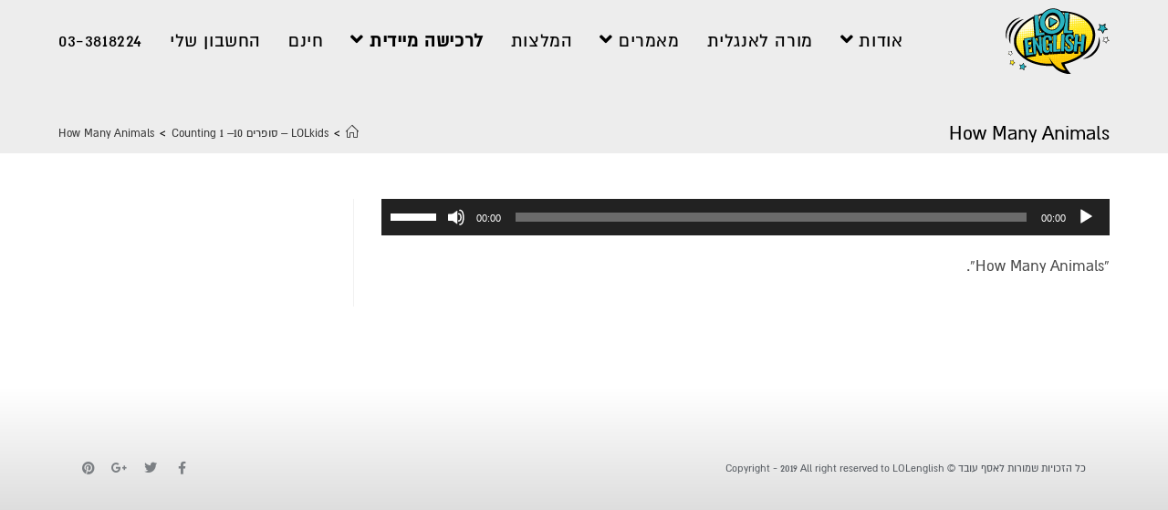

--- FILE ---
content_type: text/html; charset=UTF-8
request_url: https://lolenglish.co.il/topic/lolkids-%D7%A1%D7%95%D7%A4%D7%A8%D7%99%D7%9D-10-counting-1/how-many-animals/
body_size: 22731
content:
<!DOCTYPE html>
<html class="html" dir="rtl" lang="he-IL" prefix="og: https://ogp.me/ns#">
<head>
	<meta charset="UTF-8">
	<link rel="profile" href="https://gmpg.org/xfn/11">

	<title>How Many Animals | lol english</title><link rel="preload" as="style" href="https://fonts.googleapis.com/css?family=Roboto%3A100%2C100italic%2C200%2C200italic%2C300%2C300italic%2C400%2C400italic%2C500%2C500italic%2C600%2C600italic%2C700%2C700italic%2C800%2C800italic%2C900%2C900italic%7CRoboto%20Slab%3A100%2C100italic%2C200%2C200italic%2C300%2C300italic%2C400%2C400italic%2C500%2C500italic%2C600%2C600italic%2C700%2C700italic%2C800%2C800italic%2C900%2C900italic&#038;subset=hebrew&#038;display=swap" /><link rel="stylesheet" href="https://fonts.googleapis.com/css?family=Roboto%3A100%2C100italic%2C200%2C200italic%2C300%2C300italic%2C400%2C400italic%2C500%2C500italic%2C600%2C600italic%2C700%2C700italic%2C800%2C800italic%2C900%2C900italic%7CRoboto%20Slab%3A100%2C100italic%2C200%2C200italic%2C300%2C300italic%2C400%2C400italic%2C500%2C500italic%2C600%2C600italic%2C700%2C700italic%2C800%2C800italic%2C900%2C900italic&#038;subset=hebrew&#038;display=swap" media="print" onload="this.media='all'" /><noscript><link rel="stylesheet" href="https://fonts.googleapis.com/css?family=Roboto%3A100%2C100italic%2C200%2C200italic%2C300%2C300italic%2C400%2C400italic%2C500%2C500italic%2C600%2C600italic%2C700%2C700italic%2C800%2C800italic%2C900%2C900italic%7CRoboto%20Slab%3A100%2C100italic%2C200%2C200italic%2C300%2C300italic%2C400%2C400italic%2C500%2C500italic%2C600%2C600italic%2C700%2C700italic%2C800%2C800italic%2C900%2C900italic&#038;subset=hebrew&#038;display=swap" /></noscript><link rel="stylesheet" href="https://lolenglish.co.il/wp-content/cache/min/1/c23c063b8dbbd11c0c9bcdc6011f7f7c.css" media="all" data-minify="1" />

		<!-- All in One SEO 4.6.8.1 - aioseo.com -->
		<meta name="description" content="&quot;How Many Animals&quot;." />
		<meta name="robots" content="max-image-preview:large" />
		<link rel="canonical" href="https://lolenglish.co.il/topic/lolkids-%d7%a1%d7%95%d7%a4%d7%a8%d7%99%d7%9d-10-counting-1/how-many-animals/" />
		<meta name="generator" content="All in One SEO (AIOSEO) 4.6.8.1" />
		<meta property="og:locale" content="he_IL" />
		<meta property="og:site_name" content="lol english | להפוך את לימוד האנגלית לחוויה" />
		<meta property="og:type" content="article" />
		<meta property="og:title" content="How Many Animals | lol english" />
		<meta property="og:url" content="https://lolenglish.co.il/topic/lolkids-%d7%a1%d7%95%d7%a4%d7%a8%d7%99%d7%9d-10-counting-1/how-many-animals/" />
		<meta property="og:image" content="https://lolenglish.co.il/wp-content/uploads/2017/09/logo-lol-english-1.png" />
		<meta property="og:image:secure_url" content="https://lolenglish.co.il/wp-content/uploads/2017/09/logo-lol-english-1.png" />
		<meta property="article:published_time" content="2021-09-01T20:32:08+00:00" />
		<meta property="article:modified_time" content="2021-09-01T20:32:14+00:00" />
		<meta name="twitter:card" content="summary" />
		<meta name="twitter:title" content="How Many Animals | lol english" />
		<meta name="twitter:image" content="https://lolenglish.co.il/wp-content/uploads/2017/09/logo-lol-english-1.png" />
		<script type="application/ld+json" class="aioseo-schema">
			{"@context":"https:\/\/schema.org","@graph":[{"@type":"BreadcrumbList","@id":"https:\/\/lolenglish.co.il\/topic\/lolkids-%d7%a1%d7%95%d7%a4%d7%a8%d7%99%d7%9d-10-counting-1\/how-many-animals\/#breadcrumblist","itemListElement":[{"@type":"ListItem","@id":"https:\/\/lolenglish.co.il\/#listItem","position":1,"name":"Home","item":"https:\/\/lolenglish.co.il\/","nextItem":"https:\/\/lolenglish.co.il\/topic\/lolkids-%d7%a1%d7%95%d7%a4%d7%a8%d7%99%d7%9d-10-counting-1\/how-many-animals\/#listItem"},{"@type":"ListItem","@id":"https:\/\/lolenglish.co.il\/topic\/lolkids-%d7%a1%d7%95%d7%a4%d7%a8%d7%99%d7%9d-10-counting-1\/how-many-animals\/#listItem","position":2,"name":"How Many Animals","previousItem":"https:\/\/lolenglish.co.il\/#listItem"}]},{"@type":"ItemPage","@id":"https:\/\/lolenglish.co.il\/topic\/lolkids-%d7%a1%d7%95%d7%a4%d7%a8%d7%99%d7%9d-10-counting-1\/how-many-animals\/#itempage","url":"https:\/\/lolenglish.co.il\/topic\/lolkids-%d7%a1%d7%95%d7%a4%d7%a8%d7%99%d7%9d-10-counting-1\/how-many-animals\/","name":"How Many Animals | lol english","description":"\"How Many Animals\".","inLanguage":"he-IL","isPartOf":{"@id":"https:\/\/lolenglish.co.il\/#website"},"breadcrumb":{"@id":"https:\/\/lolenglish.co.il\/topic\/lolkids-%d7%a1%d7%95%d7%a4%d7%a8%d7%99%d7%9d-10-counting-1\/how-many-animals\/#breadcrumblist"},"author":{"@id":"https:\/\/lolenglish.co.il\/author\/assaf\/#author"},"creator":{"@id":"https:\/\/lolenglish.co.il\/author\/assaf\/#author"},"datePublished":"2021-09-01T20:32:08+00:00","dateModified":"2021-09-01T20:32:14+00:00"},{"@type":"Organization","@id":"https:\/\/lolenglish.co.il\/#organization","name":"lol english","description":"\u05dc\u05d4\u05e4\u05d5\u05da \u05d0\u05ea \u05dc\u05d9\u05de\u05d5\u05d3 \u05d4\u05d0\u05e0\u05d2\u05dc\u05d9\u05ea \u05dc\u05d7\u05d5\u05d5\u05d9\u05d4","url":"https:\/\/lolenglish.co.il\/","logo":{"@type":"ImageObject","url":"https:\/\/lolenglish.co.il\/wp-content\/uploads\/2017\/09\/logo-lol-english-1.png","@id":"https:\/\/lolenglish.co.il\/topic\/lolkids-%d7%a1%d7%95%d7%a4%d7%a8%d7%99%d7%9d-10-counting-1\/how-many-animals\/#organizationLogo","width":115,"height":73},"image":{"@id":"https:\/\/lolenglish.co.il\/topic\/lolkids-%d7%a1%d7%95%d7%a4%d7%a8%d7%99%d7%9d-10-counting-1\/how-many-animals\/#organizationLogo"}},{"@type":"Person","@id":"https:\/\/lolenglish.co.il\/author\/assaf\/#author","url":"https:\/\/lolenglish.co.il\/author\/assaf\/","name":"Assaf Oved","image":{"@type":"ImageObject","@id":"https:\/\/lolenglish.co.il\/topic\/lolkids-%d7%a1%d7%95%d7%a4%d7%a8%d7%99%d7%9d-10-counting-1\/how-many-animals\/#authorImage","url":"https:\/\/secure.gravatar.com\/avatar\/49beb5195e96150482402398b2d96d61?s=96&d=mm&r=g","width":96,"height":96,"caption":"Assaf Oved"}},{"@type":"WebSite","@id":"https:\/\/lolenglish.co.il\/#website","url":"https:\/\/lolenglish.co.il\/","name":"lol english","description":"\u05dc\u05d4\u05e4\u05d5\u05da \u05d0\u05ea \u05dc\u05d9\u05de\u05d5\u05d3 \u05d4\u05d0\u05e0\u05d2\u05dc\u05d9\u05ea \u05dc\u05d7\u05d5\u05d5\u05d9\u05d4","inLanguage":"he-IL","publisher":{"@id":"https:\/\/lolenglish.co.il\/#organization"}}]}
		</script>
		<!-- All in One SEO -->

<meta name="viewport" content="width=device-width, initial-scale=1"><link href='https://fonts.gstatic.com' crossorigin rel='preconnect' />
<link rel="alternate" type="application/rss+xml" title="lol english &laquo; פיד‏" href="https://lolenglish.co.il/feed/" />
<link rel="alternate" type="application/rss+xml" title="lol english &laquo; פיד תגובות‏" href="https://lolenglish.co.il/comments/feed/" />
<link rel="alternate" type="application/rss+xml" title="lol english &laquo; פיד תגובות של How Many Animals" href="https://lolenglish.co.il/topic/lolkids-%d7%a1%d7%95%d7%a4%d7%a8%d7%99%d7%9d-10-counting-1/how-many-animals/feed/" />
<style>
img.wp-smiley,
img.emoji {
	display: inline !important;
	border: none !important;
	box-shadow: none !important;
	height: 1em !important;
	width: 1em !important;
	margin: 0 0.07em !important;
	vertical-align: -0.1em !important;
	background: none !important;
	padding: 0 !important;
}
</style>
	
<style id='wp-block-library-theme-inline-css'>
.wp-block-audio figcaption{color:#555;font-size:13px;text-align:center}.is-dark-theme .wp-block-audio figcaption{color:hsla(0,0%,100%,.65)}.wp-block-audio{margin:0 0 1em}.wp-block-code{border:1px solid #ccc;border-radius:4px;font-family:Menlo,Consolas,monaco,monospace;padding:.8em 1em}.wp-block-embed figcaption{color:#555;font-size:13px;text-align:center}.is-dark-theme .wp-block-embed figcaption{color:hsla(0,0%,100%,.65)}.wp-block-embed{margin:0 0 1em}.blocks-gallery-caption{color:#555;font-size:13px;text-align:center}.is-dark-theme .blocks-gallery-caption{color:hsla(0,0%,100%,.65)}.wp-block-image figcaption{color:#555;font-size:13px;text-align:center}.is-dark-theme .wp-block-image figcaption{color:hsla(0,0%,100%,.65)}.wp-block-image{margin:0 0 1em}.wp-block-pullquote{border-top:4px solid;border-bottom:4px solid;margin-bottom:1.75em;color:currentColor}.wp-block-pullquote__citation,.wp-block-pullquote cite,.wp-block-pullquote footer{color:currentColor;text-transform:uppercase;font-size:.8125em;font-style:normal}.wp-block-quote{border-left:.25em solid;margin:0 0 1.75em;padding-left:1em}.wp-block-quote cite,.wp-block-quote footer{color:currentColor;font-size:.8125em;position:relative;font-style:normal}.wp-block-quote.has-text-align-right{border-left:none;border-right:.25em solid;padding-left:0;padding-right:1em}.wp-block-quote.has-text-align-center{border:none;padding-left:0}.wp-block-quote.is-large,.wp-block-quote.is-style-large,.wp-block-quote.is-style-plain{border:none}.wp-block-search .wp-block-search__label{font-weight:700}.wp-block-search__button{border:1px solid #ccc;padding:.375em .625em}:where(.wp-block-group.has-background){padding:1.25em 2.375em}.wp-block-separator.has-css-opacity{opacity:.4}.wp-block-separator{border:none;border-bottom:2px solid;margin-left:auto;margin-right:auto}.wp-block-separator.has-alpha-channel-opacity{opacity:1}.wp-block-separator:not(.is-style-wide):not(.is-style-dots){width:100px}.wp-block-separator.has-background:not(.is-style-dots){border-bottom:none;height:1px}.wp-block-separator.has-background:not(.is-style-wide):not(.is-style-dots){height:2px}.wp-block-table{margin:"0 0 1em 0"}.wp-block-table thead{border-bottom:3px solid}.wp-block-table tfoot{border-top:3px solid}.wp-block-table td,.wp-block-table th{word-break:normal}.wp-block-table figcaption{color:#555;font-size:13px;text-align:center}.is-dark-theme .wp-block-table figcaption{color:hsla(0,0%,100%,.65)}.wp-block-video figcaption{color:#555;font-size:13px;text-align:center}.is-dark-theme .wp-block-video figcaption{color:hsla(0,0%,100%,.65)}.wp-block-video{margin:0 0 1em}.wp-block-template-part.has-background{padding:1.25em 2.375em;margin-top:0;margin-bottom:0}
</style>




<style id='global-styles-inline-css'>
body{--wp--preset--color--black: #000000;--wp--preset--color--cyan-bluish-gray: #abb8c3;--wp--preset--color--white: #ffffff;--wp--preset--color--pale-pink: #f78da7;--wp--preset--color--vivid-red: #cf2e2e;--wp--preset--color--luminous-vivid-orange: #ff6900;--wp--preset--color--luminous-vivid-amber: #fcb900;--wp--preset--color--light-green-cyan: #7bdcb5;--wp--preset--color--vivid-green-cyan: #00d084;--wp--preset--color--pale-cyan-blue: #8ed1fc;--wp--preset--color--vivid-cyan-blue: #0693e3;--wp--preset--color--vivid-purple: #9b51e0;--wp--preset--gradient--vivid-cyan-blue-to-vivid-purple: linear-gradient(135deg,rgba(6,147,227,1) 0%,rgb(155,81,224) 100%);--wp--preset--gradient--light-green-cyan-to-vivid-green-cyan: linear-gradient(135deg,rgb(122,220,180) 0%,rgb(0,208,130) 100%);--wp--preset--gradient--luminous-vivid-amber-to-luminous-vivid-orange: linear-gradient(135deg,rgba(252,185,0,1) 0%,rgba(255,105,0,1) 100%);--wp--preset--gradient--luminous-vivid-orange-to-vivid-red: linear-gradient(135deg,rgba(255,105,0,1) 0%,rgb(207,46,46) 100%);--wp--preset--gradient--very-light-gray-to-cyan-bluish-gray: linear-gradient(135deg,rgb(238,238,238) 0%,rgb(169,184,195) 100%);--wp--preset--gradient--cool-to-warm-spectrum: linear-gradient(135deg,rgb(74,234,220) 0%,rgb(151,120,209) 20%,rgb(207,42,186) 40%,rgb(238,44,130) 60%,rgb(251,105,98) 80%,rgb(254,248,76) 100%);--wp--preset--gradient--blush-light-purple: linear-gradient(135deg,rgb(255,206,236) 0%,rgb(152,150,240) 100%);--wp--preset--gradient--blush-bordeaux: linear-gradient(135deg,rgb(254,205,165) 0%,rgb(254,45,45) 50%,rgb(107,0,62) 100%);--wp--preset--gradient--luminous-dusk: linear-gradient(135deg,rgb(255,203,112) 0%,rgb(199,81,192) 50%,rgb(65,88,208) 100%);--wp--preset--gradient--pale-ocean: linear-gradient(135deg,rgb(255,245,203) 0%,rgb(182,227,212) 50%,rgb(51,167,181) 100%);--wp--preset--gradient--electric-grass: linear-gradient(135deg,rgb(202,248,128) 0%,rgb(113,206,126) 100%);--wp--preset--gradient--midnight: linear-gradient(135deg,rgb(2,3,129) 0%,rgb(40,116,252) 100%);--wp--preset--duotone--dark-grayscale: url('#wp-duotone-dark-grayscale');--wp--preset--duotone--grayscale: url('#wp-duotone-grayscale');--wp--preset--duotone--purple-yellow: url('#wp-duotone-purple-yellow');--wp--preset--duotone--blue-red: url('#wp-duotone-blue-red');--wp--preset--duotone--midnight: url('#wp-duotone-midnight');--wp--preset--duotone--magenta-yellow: url('#wp-duotone-magenta-yellow');--wp--preset--duotone--purple-green: url('#wp-duotone-purple-green');--wp--preset--duotone--blue-orange: url('#wp-duotone-blue-orange');--wp--preset--font-size--small: 13px;--wp--preset--font-size--medium: 20px;--wp--preset--font-size--large: 36px;--wp--preset--font-size--x-large: 42px;--wp--preset--spacing--20: 0.44rem;--wp--preset--spacing--30: 0.67rem;--wp--preset--spacing--40: 1rem;--wp--preset--spacing--50: 1.5rem;--wp--preset--spacing--60: 2.25rem;--wp--preset--spacing--70: 3.38rem;--wp--preset--spacing--80: 5.06rem;}:where(.is-layout-flex){gap: 0.5em;}body .is-layout-flow > .alignleft{float: left;margin-inline-start: 0;margin-inline-end: 2em;}body .is-layout-flow > .alignright{float: right;margin-inline-start: 2em;margin-inline-end: 0;}body .is-layout-flow > .aligncenter{margin-left: auto !important;margin-right: auto !important;}body .is-layout-constrained > .alignleft{float: left;margin-inline-start: 0;margin-inline-end: 2em;}body .is-layout-constrained > .alignright{float: right;margin-inline-start: 2em;margin-inline-end: 0;}body .is-layout-constrained > .aligncenter{margin-left: auto !important;margin-right: auto !important;}body .is-layout-constrained > :where(:not(.alignleft):not(.alignright):not(.alignfull)){max-width: var(--wp--style--global--content-size);margin-left: auto !important;margin-right: auto !important;}body .is-layout-constrained > .alignwide{max-width: var(--wp--style--global--wide-size);}body .is-layout-flex{display: flex;}body .is-layout-flex{flex-wrap: wrap;align-items: center;}body .is-layout-flex > *{margin: 0;}:where(.wp-block-columns.is-layout-flex){gap: 2em;}.has-black-color{color: var(--wp--preset--color--black) !important;}.has-cyan-bluish-gray-color{color: var(--wp--preset--color--cyan-bluish-gray) !important;}.has-white-color{color: var(--wp--preset--color--white) !important;}.has-pale-pink-color{color: var(--wp--preset--color--pale-pink) !important;}.has-vivid-red-color{color: var(--wp--preset--color--vivid-red) !important;}.has-luminous-vivid-orange-color{color: var(--wp--preset--color--luminous-vivid-orange) !important;}.has-luminous-vivid-amber-color{color: var(--wp--preset--color--luminous-vivid-amber) !important;}.has-light-green-cyan-color{color: var(--wp--preset--color--light-green-cyan) !important;}.has-vivid-green-cyan-color{color: var(--wp--preset--color--vivid-green-cyan) !important;}.has-pale-cyan-blue-color{color: var(--wp--preset--color--pale-cyan-blue) !important;}.has-vivid-cyan-blue-color{color: var(--wp--preset--color--vivid-cyan-blue) !important;}.has-vivid-purple-color{color: var(--wp--preset--color--vivid-purple) !important;}.has-black-background-color{background-color: var(--wp--preset--color--black) !important;}.has-cyan-bluish-gray-background-color{background-color: var(--wp--preset--color--cyan-bluish-gray) !important;}.has-white-background-color{background-color: var(--wp--preset--color--white) !important;}.has-pale-pink-background-color{background-color: var(--wp--preset--color--pale-pink) !important;}.has-vivid-red-background-color{background-color: var(--wp--preset--color--vivid-red) !important;}.has-luminous-vivid-orange-background-color{background-color: var(--wp--preset--color--luminous-vivid-orange) !important;}.has-luminous-vivid-amber-background-color{background-color: var(--wp--preset--color--luminous-vivid-amber) !important;}.has-light-green-cyan-background-color{background-color: var(--wp--preset--color--light-green-cyan) !important;}.has-vivid-green-cyan-background-color{background-color: var(--wp--preset--color--vivid-green-cyan) !important;}.has-pale-cyan-blue-background-color{background-color: var(--wp--preset--color--pale-cyan-blue) !important;}.has-vivid-cyan-blue-background-color{background-color: var(--wp--preset--color--vivid-cyan-blue) !important;}.has-vivid-purple-background-color{background-color: var(--wp--preset--color--vivid-purple) !important;}.has-black-border-color{border-color: var(--wp--preset--color--black) !important;}.has-cyan-bluish-gray-border-color{border-color: var(--wp--preset--color--cyan-bluish-gray) !important;}.has-white-border-color{border-color: var(--wp--preset--color--white) !important;}.has-pale-pink-border-color{border-color: var(--wp--preset--color--pale-pink) !important;}.has-vivid-red-border-color{border-color: var(--wp--preset--color--vivid-red) !important;}.has-luminous-vivid-orange-border-color{border-color: var(--wp--preset--color--luminous-vivid-orange) !important;}.has-luminous-vivid-amber-border-color{border-color: var(--wp--preset--color--luminous-vivid-amber) !important;}.has-light-green-cyan-border-color{border-color: var(--wp--preset--color--light-green-cyan) !important;}.has-vivid-green-cyan-border-color{border-color: var(--wp--preset--color--vivid-green-cyan) !important;}.has-pale-cyan-blue-border-color{border-color: var(--wp--preset--color--pale-cyan-blue) !important;}.has-vivid-cyan-blue-border-color{border-color: var(--wp--preset--color--vivid-cyan-blue) !important;}.has-vivid-purple-border-color{border-color: var(--wp--preset--color--vivid-purple) !important;}.has-vivid-cyan-blue-to-vivid-purple-gradient-background{background: var(--wp--preset--gradient--vivid-cyan-blue-to-vivid-purple) !important;}.has-light-green-cyan-to-vivid-green-cyan-gradient-background{background: var(--wp--preset--gradient--light-green-cyan-to-vivid-green-cyan) !important;}.has-luminous-vivid-amber-to-luminous-vivid-orange-gradient-background{background: var(--wp--preset--gradient--luminous-vivid-amber-to-luminous-vivid-orange) !important;}.has-luminous-vivid-orange-to-vivid-red-gradient-background{background: var(--wp--preset--gradient--luminous-vivid-orange-to-vivid-red) !important;}.has-very-light-gray-to-cyan-bluish-gray-gradient-background{background: var(--wp--preset--gradient--very-light-gray-to-cyan-bluish-gray) !important;}.has-cool-to-warm-spectrum-gradient-background{background: var(--wp--preset--gradient--cool-to-warm-spectrum) !important;}.has-blush-light-purple-gradient-background{background: var(--wp--preset--gradient--blush-light-purple) !important;}.has-blush-bordeaux-gradient-background{background: var(--wp--preset--gradient--blush-bordeaux) !important;}.has-luminous-dusk-gradient-background{background: var(--wp--preset--gradient--luminous-dusk) !important;}.has-pale-ocean-gradient-background{background: var(--wp--preset--gradient--pale-ocean) !important;}.has-electric-grass-gradient-background{background: var(--wp--preset--gradient--electric-grass) !important;}.has-midnight-gradient-background{background: var(--wp--preset--gradient--midnight) !important;}.has-small-font-size{font-size: var(--wp--preset--font-size--small) !important;}.has-medium-font-size{font-size: var(--wp--preset--font-size--medium) !important;}.has-large-font-size{font-size: var(--wp--preset--font-size--large) !important;}.has-x-large-font-size{font-size: var(--wp--preset--font-size--x-large) !important;}
.wp-block-navigation a:where(:not(.wp-element-button)){color: inherit;}
:where(.wp-block-columns.is-layout-flex){gap: 2em;}
.wp-block-pullquote{font-size: 1.5em;line-height: 1.6;}
</style>









<style id='woocommerce-inline-inline-css'>
.woocommerce form .form-row .required { visibility: visible; }
</style>










<link rel='stylesheet' id='elementor-post-11069-css' href='https://lolenglish.co.il/wp-content/uploads/elementor/css/post-11069.css?ver=1723153424' media='all' />





<link rel='stylesheet' id='elementor-global-css' href='https://lolenglish.co.il/wp-content/uploads/elementor/css/global.css?ver=1723153426' media='all' />
<link rel='stylesheet' id='elementor-post-5326-css' href='https://lolenglish.co.il/wp-content/uploads/elementor/css/post-5326.css?ver=1723153427' media='all' />
















<style id='rocket-lazyload-inline-css'>
.rll-youtube-player{position:relative;padding-bottom:56.23%;height:0;overflow:hidden;max-width:100%;}.rll-youtube-player:focus-within{outline: 2px solid currentColor;outline-offset: 5px;}.rll-youtube-player iframe{position:absolute;top:0;left:0;width:100%;height:100%;z-index:100;background:0 0}.rll-youtube-player img{bottom:0;display:block;left:0;margin:auto;max-width:100%;width:100%;position:absolute;right:0;top:0;border:none;height:auto;-webkit-transition:.4s all;-moz-transition:.4s all;transition:.4s all}.rll-youtube-player img:hover{-webkit-filter:brightness(75%)}.rll-youtube-player .play{height:100%;width:100%;left:0;top:0;position:absolute;background:url(https://lolenglish.co.il/wp-content/plugins/wp-rocket/assets/img/youtube.png) no-repeat center;background-color: transparent !important;cursor:pointer;border:none;}.wp-embed-responsive .wp-has-aspect-ratio .rll-youtube-player{position:absolute;padding-bottom:0;width:100%;height:100%;top:0;bottom:0;left:0;right:0}
</style>




<link rel="preconnect" href="https://fonts.gstatic.com/" crossorigin><script type="text/template" id="tmpl-variation-template">
	<div class="woocommerce-variation-description">{{{ data.variation.variation_description }}}</div>
	<div class="woocommerce-variation-price">{{{ data.variation.price_html }}}</div>
	<div class="woocommerce-variation-availability">{{{ data.variation.availability_html }}}</div>
</script>
<script type="text/template" id="tmpl-unavailable-variation-template">
	<p>מוצר זה אינו זמין כרגע. נא לבחור שילוב אחר.</p>
</script>
<script type='text/javascript' src='https://lolenglish.co.il/wp-includes/js/jquery/jquery.min.js?ver=3.6.1' id='jquery-core-js'></script>
<script type='text/javascript' src='https://lolenglish.co.il/wp-includes/js/jquery/jquery-migrate.min.js?ver=3.3.2' id='jquery-migrate-js'></script>
<script type='text/javascript' src='https://lolenglish.co.il/wp-content/plugins/flashcard/rotate3Di/jquery-css-transform/jquery-css-transform.js?ver=6.1.7' id='jquery-css-transform-js'></script>
<script type='text/javascript' src='https://lolenglish.co.il/wp-content/plugins/flashcard/rotate3Di/rotate3Di.js?ver=6.1.7' id='rotate3Di-js'></script>
<script type='text/javascript' src='https://lolenglish.co.il/wp-content/plugins/flashcard/flashcard.js?ver=6.1.7' id='flashcard-js'></script>
<script type='text/javascript' src='https://lolenglish.co.il/wp-content/plugins/sfwd-lms/includes/gutenberg/lib/../assets/js/frontend.blocks.js?ver=1655168605' id='ldlms-blocks-frontend-js'></script>
<script type='text/javascript' src='https://lolenglish.co.il/wp-content/plugins/login-as-user/public/js/public.min.js?ver=1.5.2' id='login-as-user-js'></script>
<script type='text/javascript' src='https://lolenglish.co.il/wp-content/plugins/woo-coupon-url/public/js/woo-coupon-url-public.js?ver=1.0.0' id='woo-coupon-url-js'></script>
<script type='text/javascript' id='jquery-cookie-js-extra'>
/* <![CDATA[ */
var affwp_scripts = {"ajaxurl":"https:\/\/lolenglish.co.il\/wp-admin\/admin-ajax.php"};
/* ]]> */
</script>
<script type='text/javascript' src='https://lolenglish.co.il/wp-content/plugins/woocommerce/assets/js/jquery-cookie/jquery.cookie.min.js?ver=1.4.1-wc.7.5.1' id='jquery-cookie-js'></script>
<script type='text/javascript' id='affwp-tracking-js-extra'>
/* <![CDATA[ */
var affwp_debug_vars = {"integrations":{"contactform7":"Contact Form 7","woocommerce":"WooCommerce"},"version":"2.3","currency":"ILS"};
/* ]]> */
</script>
<script type='text/javascript' src='https://lolenglish.co.il/wp-content/plugins/affiliate-wp/assets/js/tracking.min.js?ver=2.3' id='affwp-tracking-js'></script>
<script type='text/javascript' src='https://lolenglish.co.il/wp-content/plugins/elementor/assets/lib/font-awesome/js/v4-shims.min.js?ver=3.23.4' id='font-awesome-4-shim-js'></script>
<link rel="https://api.w.org/" href="https://lolenglish.co.il/wp-json/" /><link rel="alternate" type="application/json" href="https://lolenglish.co.il/wp-json/wp/v2/media/10815" /><link rel="EditURI" type="application/rsd+xml" title="RSD" href="https://lolenglish.co.il/xmlrpc.php?rsd" />
<link rel="wlwmanifest" type="application/wlwmanifest+xml" href="https://lolenglish.co.il/wp-includes/wlwmanifest.xml" />
<meta name="generator" content="WordPress 6.1.7" />
<meta name="generator" content="WooCommerce 7.5.1" />
<link rel='shortlink' href='https://lolenglish.co.il/?p=10815' />
<link rel="alternate" type="application/json+oembed" href="https://lolenglish.co.il/wp-json/oembed/1.0/embed?url=https%3A%2F%2Flolenglish.co.il%2Ftopic%2Flolkids-%25d7%25a1%25d7%2595%25d7%25a4%25d7%25a8%25d7%2599%25d7%259d-10-counting-1%2Fhow-many-animals%2F" />
<link rel="alternate" type="text/xml+oembed" href="https://lolenglish.co.il/wp-json/oembed/1.0/embed?url=https%3A%2F%2Flolenglish.co.il%2Ftopic%2Flolkids-%25d7%25a1%25d7%2595%25d7%25a4%25d7%25a8%25d7%2599%25d7%259d-10-counting-1%2Fhow-many-animals%2F&#038;format=xml" />
<!-- HFCM by 99 Robots - Snippet # 3: google analytics -->
<!-- Global site tag (gtag.js) - Google Analytics -->
<script async src="https://www.googletagmanager.com/gtag/js?id=G-R80FQY6P35"></script>
<script>
  window.dataLayer = window.dataLayer || [];
  function gtag(){dataLayer.push(arguments);}
  gtag('js', new Date());

  gtag('config', 'G-R80FQY6P35');
</script>
<!-- /end HFCM by 99 Robots -->
<!-- HFCM by 99 Robots - Snippet # 4: search console -->
<meta name="google-site-verification" content="1CMnJ9LvSrSRkE5Knd3emREb6Vit9GxlAJdEzJbkZHQ" />
<!-- /end HFCM by 99 Robots -->
<!-- HFCM by 99 Robots - Snippet # 5: WA BOT -->
<meta name="facebook-domain-verification" content="j5ynxwihunvlsxp5id675vvezy92dt" />
<!-- /end HFCM by 99 Robots -->
		<script type="text/javascript">
		var AFFWP = AFFWP || {};
		AFFWP.referral_var = 'ref';
		AFFWP.expiration = 90;
		AFFWP.debug = 0;


		AFFWP.referral_credit_last = 0;
		</script>
	<noscript><style>.woocommerce-product-gallery{ opacity: 1 !important; }</style></noscript>
	<meta name="generator" content="Elementor 3.23.4; settings: css_print_method-external, google_font-enabled, font_display-auto">
<link rel="icon" href="https://lolenglish.co.il/wp-content/uploads/2017/09/logo-lol-english_m-1.png" sizes="32x32" />
<link rel="icon" href="https://lolenglish.co.il/wp-content/uploads/2017/09/logo-lol-english_m-1.png" sizes="192x192" />
<link rel="apple-touch-icon" href="https://lolenglish.co.il/wp-content/uploads/2017/09/logo-lol-english_m-1.png" />
<meta name="msapplication-TileImage" content="https://lolenglish.co.il/wp-content/uploads/2017/09/logo-lol-english_m-1.png" />
		<style id="wp-custom-css">
			section#comments{display:none}.elementor-widget-heading.elementor-widget-heading .elementor-heading-title{color:#ebc41c}#main .woocommerce{padding-top:30px;width:1000px;margin:0 auto}.woocommerce-shipping-fields{display:none}html,body{overflow-x:hidden}.side-panel-li,.side-panel-btn{display:none}@media (max-width:1200px){#main .woocommerce{padding-top:30px;width:auto;margin:0 auto}}.elementor-widget-ee-audio-player .ee-audio-player__controls .ee-player__controls__bar{background-color:#13aff0}.elementor-widget-tabs .elementor-tab-title{color:#000}		</style>
		<!-- OceanWP CSS -->
<style type="text/css">
.page-header{background-color:#ededed}/* General CSS */.woocommerce-MyAccount-navigation ul li a:before,.woocommerce-checkout .woocommerce-info a,.woocommerce-checkout #payment ul.payment_methods .wc_payment_method>input[type=radio]:first-child:checked+label:before,.woocommerce-checkout #payment .payment_method_paypal .about_paypal,.woocommerce ul.products li.product li.category a:hover,.woocommerce ul.products li.product .button:hover,.woocommerce ul.products li.product .product-inner .added_to_cart:hover,.product_meta .posted_in a:hover,.product_meta .tagged_as a:hover,.woocommerce div.product .woocommerce-tabs ul.tabs li a:hover,.woocommerce div.product .woocommerce-tabs ul.tabs li.active a,.woocommerce .oceanwp-grid-list a.active,.woocommerce .oceanwp-grid-list a:hover,.woocommerce .oceanwp-off-canvas-filter:hover,.widget_shopping_cart ul.cart_list li .owp-grid-wrap .owp-grid a.remove:hover,.widget_product_categories li a:hover ~ .count,.widget_layered_nav li a:hover ~ .count,.woocommerce ul.products li.product:not(.product-category) .woo-entry-buttons li a:hover,.learndash a:hover,#learndash_lessons a:hover,#learndash_quizzes a:hover,.expand_collapse a:hover,.learndash_topic_dots a:hover,.learndash_topic_dots a:hover >span,#learndash_lesson_topics_list span a:hover,.learndash .completed:before,.learndash .notcompleted:before,#learndash_profile .completed:before,#learndash_profile .notcompleted:before,a:hover,a.light:hover,.theme-heading .text::before,.theme-heading .text::after,#top-bar-content >a:hover,#top-bar-social li.oceanwp-email a:hover,#site-navigation-wrap .dropdown-menu >li >a:hover,#site-header.medium-header #medium-searchform button:hover,.oceanwp-mobile-menu-icon a:hover,.blog-entry.post .blog-entry-header .entry-title a:hover,.blog-entry.post .blog-entry-readmore a:hover,.blog-entry.thumbnail-entry .blog-entry-category a,ul.meta li a:hover,.dropcap,.single nav.post-navigation .nav-links .title,body .related-post-title a:hover,body #wp-calendar caption,body .contact-info-widget.default i,body .contact-info-widget.big-icons i,body .custom-links-widget .oceanwp-custom-links li a:hover,body .custom-links-widget .oceanwp-custom-links li a:hover:before,body .posts-thumbnails-widget li a:hover,body .social-widget li.oceanwp-email a:hover,.comment-author .comment-meta .comment-reply-link,#respond #cancel-comment-reply-link:hover,#footer-widgets .footer-box a:hover,#footer-bottom a:hover,#footer-bottom #footer-bottom-menu a:hover,.sidr a:hover,.sidr-class-dropdown-toggle:hover,.sidr-class-menu-item-has-children.active >a,.sidr-class-menu-item-has-children.active >a >.sidr-class-dropdown-toggle,input[type=checkbox]:checked:before,.oceanwp-post-list.one .oceanwp-post-category:hover,.oceanwp-post-list.one .oceanwp-post-category:hover a,.oceanwp-post-list.two .slick-arrow:hover,.oceanwp-post-list.two article:hover .oceanwp-post-category,.oceanwp-post-list.two article:hover .oceanwp-post-category a{color:#00b7d5}.woocommerce .oceanwp-grid-list a.active .owp-icon use,.woocommerce .oceanwp-grid-list a:hover .owp-icon use,.single nav.post-navigation .nav-links .title .owp-icon use,.blog-entry.post .blog-entry-readmore a:hover .owp-icon use,body .contact-info-widget.default .owp-icon use,body .contact-info-widget.big-icons .owp-icon use{stroke:#00b7d5}.woocommerce div.product div.images .open-image,.wcmenucart-details.count,.woocommerce-message a,.woocommerce-error a,.woocommerce-info a,.woocommerce .widget_price_filter .ui-slider .ui-slider-handle,.woocommerce .widget_price_filter .ui-slider .ui-slider-range,.owp-product-nav li a.owp-nav-link:hover,.woocommerce div.product.owp-tabs-layout-vertical .woocommerce-tabs ul.tabs li a:after,.woocommerce .widget_product_categories li.current-cat >a ~ .count,.woocommerce .widget_product_categories li.current-cat >a:before,.woocommerce .widget_layered_nav li.chosen a ~ .count,.woocommerce .widget_layered_nav li.chosen a:before,#owp-checkout-timeline .active .timeline-wrapper,.bag-style:hover .wcmenucart-cart-icon .wcmenucart-count,.show-cart .wcmenucart-cart-icon .wcmenucart-count,.woocommerce ul.products li.product:not(.product-category) .image-wrap .button,.learndash-button-action,#learndash_lessons #lesson_heading,#learndash_profile .learndash_profile_heading,#learndash_quizzes #quiz_heading,#learndash_lesson_topics_list div>strong,dd.course_progress div.course_progress_blue,body #ld_course_list .btn,input[type="button"],input[type="reset"],input[type="submit"],button[type="submit"],.button,#site-navigation-wrap .dropdown-menu >li.btn >a >span,.thumbnail:hover i,.post-quote-content,.omw-modal .omw-close-modal,body .contact-info-widget.big-icons li:hover i,body div.wpforms-container-full .wpforms-form input[type=submit],body div.wpforms-container-full .wpforms-form button[type=submit],body div.wpforms-container-full .wpforms-form .wpforms-page-button,.oceanwp-post-list.one .readmore:hover,.oceanwp-post-list.one .oceanwp-post-category,.oceanwp-post-list.two .oceanwp-post-category,.oceanwp-post-list.two article:hover .slide-overlay-wrap{background-color:#00b7d5}.thumbnail:hover .link-post-svg-icon{background-color:#00b7d5}body .contact-info-widget.big-icons li:hover .owp-icon{background-color:#00b7d5}.current-shop-items-dropdown{border-top-color:#00b7d5}.woocommerce div.product .woocommerce-tabs ul.tabs li.active a{border-bottom-color:#00b7d5}.wcmenucart-details.count:before{border-color:#00b7d5}.woocommerce ul.products li.product .button:hover{border-color:#00b7d5}.woocommerce ul.products li.product .product-inner .added_to_cart:hover{border-color:#00b7d5}.woocommerce div.product .woocommerce-tabs ul.tabs li.active a{border-color:#00b7d5}.woocommerce .oceanwp-grid-list a.active{border-color:#00b7d5}.woocommerce .oceanwp-grid-list a:hover{border-color:#00b7d5}.woocommerce .oceanwp-off-canvas-filter:hover{border-color:#00b7d5}.owp-product-nav li a.owp-nav-link:hover{border-color:#00b7d5}.widget_shopping_cart_content .buttons .button:first-child:hover{border-color:#00b7d5}.widget_shopping_cart ul.cart_list li .owp-grid-wrap .owp-grid a.remove:hover{border-color:#00b7d5}.widget_product_categories li a:hover ~ .count{border-color:#00b7d5}.woocommerce .widget_product_categories li.current-cat >a ~ .count{border-color:#00b7d5}.woocommerce .widget_product_categories li.current-cat >a:before{border-color:#00b7d5}.widget_layered_nav li a:hover ~ .count{border-color:#00b7d5}.woocommerce .widget_layered_nav li.chosen a ~ .count{border-color:#00b7d5}.woocommerce .widget_layered_nav li.chosen a:before{border-color:#00b7d5}#owp-checkout-timeline.arrow .active .timeline-wrapper:before{border-top-color:#00b7d5;border-bottom-color:#00b7d5}#owp-checkout-timeline.arrow .active .timeline-wrapper:after{border-left-color:#00b7d5;border-right-color:#00b7d5}.bag-style:hover .wcmenucart-cart-icon .wcmenucart-count{border-color:#00b7d5}.bag-style:hover .wcmenucart-cart-icon .wcmenucart-count:after{border-color:#00b7d5}.show-cart .wcmenucart-cart-icon .wcmenucart-count{border-color:#00b7d5}.show-cart .wcmenucart-cart-icon .wcmenucart-count:after{border-color:#00b7d5}.woocommerce ul.products li.product:not(.product-category) .woo-product-gallery .active a{border-color:#00b7d5}.woocommerce ul.products li.product:not(.product-category) .woo-product-gallery a:hover{border-color:#00b7d5}.learndash-instructor-info .learndash-instructors .learndash-author{border-top-color:#00b7d5}.learndash-notification{border-top-color:#00b7d5}.learndash-instructor-info .learndash-instructors .learndash-author .avatar{border-color:#00b7d5}.widget-title{border-color:#00b7d5}blockquote{border-color:#00b7d5}#searchform-dropdown{border-color:#00b7d5}.dropdown-menu .sub-menu{border-color:#00b7d5}.blog-entry.large-entry .blog-entry-readmore a:hover{border-color:#00b7d5}.oceanwp-newsletter-form-wrap input[type="email"]:focus{border-color:#00b7d5}.social-widget li.oceanwp-email a:hover{border-color:#00b7d5}#respond #cancel-comment-reply-link:hover{border-color:#00b7d5}body .contact-info-widget.big-icons li:hover i{border-color:#00b7d5}#footer-widgets .oceanwp-newsletter-form-wrap input[type="email"]:focus{border-color:#00b7d5}.oceanwp-post-list.one .readmore:hover{border-color:#00b7d5}blockquote,.wp-block-quote{border-left-color:#00b7d5}body .contact-info-widget.big-icons li:hover .owp-icon{border-color:#00b7d5}.woocommerce div.product div.images .open-image:hover,.woocommerce-error a:hover,.woocommerce-info a:hover,.woocommerce-message a:hover,.woocommerce-message a:focus,.woocommerce .button:focus,.woocommerce ul.products li.product:not(.product-category) .image-wrap .button:hover,.learndash-button-action:hover,body #ld_course_list .btn:hover,input[type="button"]:hover,input[type="reset"]:hover,input[type="submit"]:hover,button[type="submit"]:hover,input[type="button"]:focus,input[type="reset"]:focus,input[type="submit"]:focus,button[type="submit"]:focus,.button:hover,.button:focus,#site-navigation-wrap .dropdown-menu >li.btn >a:hover >span,.post-quote-author,.omw-modal .omw-close-modal:hover,body div.wpforms-container-full .wpforms-form input[type=submit]:hover,body div.wpforms-container-full .wpforms-form button[type=submit]:hover,body div.wpforms-container-full .wpforms-form .wpforms-page-button:hover{background-color:#00acbf}.page-header,.has-transparent-header .page-header{padding:130px 0 5px 0}.page-header .page-header-title,.page-header.background-image-page-header .page-header-title{color:#000000}.site-breadcrumbs,.background-image-page-header .site-breadcrumbs{color:#000000}/* Header CSS */#site-logo #site-logo-inner,.oceanwp-social-menu .social-menu-inner,#site-header.full_screen-header .menu-bar-inner,.after-header-content .after-header-content-inner{height:90px}#site-navigation-wrap .dropdown-menu >li >a,.oceanwp-mobile-menu-icon a,.mobile-menu-close,.after-header-content-inner >a{line-height:90px}#site-header{border-color:rgba(241,241,241,0)}#site-header.has-header-media .overlay-header-media{background-color:rgba(0,0,0,0.5)}#site-navigation-wrap .dropdown-menu >li >a,.oceanwp-mobile-menu-icon a,#searchform-header-replace-close{color:#000000}#site-navigation-wrap .dropdown-menu >li >a .owp-icon use,.oceanwp-mobile-menu-icon a .owp-icon use,#searchform-header-replace-close .owp-icon use{stroke:#000000}#site-navigation-wrap .dropdown-menu >li >a:hover,.oceanwp-mobile-menu-icon a:hover,#searchform-header-replace-close:hover{color:rgba(0,0,0,0.45)}#site-navigation-wrap .dropdown-menu >li >a:hover .owp-icon use,.oceanwp-mobile-menu-icon a:hover .owp-icon use,#searchform-header-replace-close:hover .owp-icon use{stroke:rgba(0,0,0,0.45)}/* WooCommerce CSS */#owp-checkout-timeline .timeline-step{color:#cccccc}#owp-checkout-timeline .timeline-step{border-color:#cccccc}/* Portfolio CSS */@media (max-width:480px){.portfolio-entries .portfolio-filters li{width:100%}}.portfolio-entries .portfolio-entry-thumbnail .overlay{background-color:rgba(0,0,0,0.4)}.portfolio-entries .portfolio-entry-thumbnail .portfolio-overlay-icons li a{border-color:rgba(255,255,255,0.4)}/* Side Panel CSS */#side-panel-wrap #side-panel-content{padding:20px 30px 30px 30px}/* Sticky Header CSS */.is-sticky #site-header.shrink-header #site-logo #site-logo-inner,.is-sticky #site-header.shrink-header .oceanwp-social-menu .social-menu-inner,.is-sticky #site-header.shrink-header.full_screen-header .menu-bar-inner,.after-header-content .after-header-content-inner{height:60px}.is-sticky #site-header.shrink-header #site-navigation-wrap .dropdown-menu >li >a,.is-sticky #site-header.shrink-header .oceanwp-mobile-menu-icon a,.after-header-content .after-header-content-inner >a,.after-header-content .after-header-content-inner >div >a{line-height:60px}.is-sticky #site-header,.ocean-sticky-top-bar-holder.is-sticky #top-bar-wrap,.is-sticky .header-top{opacity:0.96}/* Typography CSS */body{font-size:19px;line-height:1.5}h1,h2,h3,h4,h5,h6,.theme-heading,.widget-title,.oceanwp-widget-recent-posts-title,.comment-reply-title,.entry-title,.sidebar-box .widget-title{font-weight:400}h1{font-size:29px}h2{font-size:24px}h3{font-size:22px}h4{font-size:22px}#site-navigation-wrap .dropdown-menu >li >a,#site-header.full_screen-header .fs-dropdown-menu >li >a,#site-header.top-header #site-navigation-wrap .dropdown-menu >li >a,#site-header.center-header #site-navigation-wrap .dropdown-menu >li >a,#site-header.medium-header #site-navigation-wrap .dropdown-menu >li >a,.oceanwp-mobile-menu-icon a{font-size:22px}.dropdown-menu ul li a.menu-link,#site-header.full_screen-header .fs-dropdown-menu ul.sub-menu li a{font-size:17px}.sidr-class-dropdown-menu li a,a.sidr-class-toggle-sidr-close,#mobile-dropdown ul li a,body #mobile-fullscreen ul li a{font-size:17px}.site-breadcrumbs{font-size:14px}.single-post .entry-title{font-size:29px}.sidebar-box .widget-title{font-size:14px}#footer-widgets .footer-box .widget-title{font-size:14px}
</style><noscript><style id="rocket-lazyload-nojs-css">.rll-youtube-player, [data-lazy-src]{display:none !important;}</style></noscript></head>

<body class="rtl attachment attachment-template-default single single-attachment postid-10815 attachmentid-10815 attachment-wav wp-custom-logo wp-embed-responsive theme-oceanwp woocommerce-no-js oceanwp-theme fullscreen-mobile has-transparent-header default-breakpoint has-sidebar content-right-sidebar has-breadcrumbs has-grid-list account-original-style osp-right osp-no-breakpoint osf-footer elementor-default elementor-kit-11069" itemscope="itemscope" itemtype="https://schema.org/WebPage">

	<svg xmlns="http://www.w3.org/2000/svg" viewBox="0 0 0 0" width="0" height="0" focusable="false" role="none" style="visibility: hidden; position: absolute; left: -9999px; overflow: hidden;" ><defs><filter id="wp-duotone-dark-grayscale"><feColorMatrix color-interpolation-filters="sRGB" type="matrix" values=" .299 .587 .114 0 0 .299 .587 .114 0 0 .299 .587 .114 0 0 .299 .587 .114 0 0 " /><feComponentTransfer color-interpolation-filters="sRGB" ><feFuncR type="table" tableValues="0 0.49803921568627" /><feFuncG type="table" tableValues="0 0.49803921568627" /><feFuncB type="table" tableValues="0 0.49803921568627" /><feFuncA type="table" tableValues="1 1" /></feComponentTransfer><feComposite in2="SourceGraphic" operator="in" /></filter></defs></svg><svg xmlns="http://www.w3.org/2000/svg" viewBox="0 0 0 0" width="0" height="0" focusable="false" role="none" style="visibility: hidden; position: absolute; left: -9999px; overflow: hidden;" ><defs><filter id="wp-duotone-grayscale"><feColorMatrix color-interpolation-filters="sRGB" type="matrix" values=" .299 .587 .114 0 0 .299 .587 .114 0 0 .299 .587 .114 0 0 .299 .587 .114 0 0 " /><feComponentTransfer color-interpolation-filters="sRGB" ><feFuncR type="table" tableValues="0 1" /><feFuncG type="table" tableValues="0 1" /><feFuncB type="table" tableValues="0 1" /><feFuncA type="table" tableValues="1 1" /></feComponentTransfer><feComposite in2="SourceGraphic" operator="in" /></filter></defs></svg><svg xmlns="http://www.w3.org/2000/svg" viewBox="0 0 0 0" width="0" height="0" focusable="false" role="none" style="visibility: hidden; position: absolute; left: -9999px; overflow: hidden;" ><defs><filter id="wp-duotone-purple-yellow"><feColorMatrix color-interpolation-filters="sRGB" type="matrix" values=" .299 .587 .114 0 0 .299 .587 .114 0 0 .299 .587 .114 0 0 .299 .587 .114 0 0 " /><feComponentTransfer color-interpolation-filters="sRGB" ><feFuncR type="table" tableValues="0.54901960784314 0.98823529411765" /><feFuncG type="table" tableValues="0 1" /><feFuncB type="table" tableValues="0.71764705882353 0.25490196078431" /><feFuncA type="table" tableValues="1 1" /></feComponentTransfer><feComposite in2="SourceGraphic" operator="in" /></filter></defs></svg><svg xmlns="http://www.w3.org/2000/svg" viewBox="0 0 0 0" width="0" height="0" focusable="false" role="none" style="visibility: hidden; position: absolute; left: -9999px; overflow: hidden;" ><defs><filter id="wp-duotone-blue-red"><feColorMatrix color-interpolation-filters="sRGB" type="matrix" values=" .299 .587 .114 0 0 .299 .587 .114 0 0 .299 .587 .114 0 0 .299 .587 .114 0 0 " /><feComponentTransfer color-interpolation-filters="sRGB" ><feFuncR type="table" tableValues="0 1" /><feFuncG type="table" tableValues="0 0.27843137254902" /><feFuncB type="table" tableValues="0.5921568627451 0.27843137254902" /><feFuncA type="table" tableValues="1 1" /></feComponentTransfer><feComposite in2="SourceGraphic" operator="in" /></filter></defs></svg><svg xmlns="http://www.w3.org/2000/svg" viewBox="0 0 0 0" width="0" height="0" focusable="false" role="none" style="visibility: hidden; position: absolute; left: -9999px; overflow: hidden;" ><defs><filter id="wp-duotone-midnight"><feColorMatrix color-interpolation-filters="sRGB" type="matrix" values=" .299 .587 .114 0 0 .299 .587 .114 0 0 .299 .587 .114 0 0 .299 .587 .114 0 0 " /><feComponentTransfer color-interpolation-filters="sRGB" ><feFuncR type="table" tableValues="0 0" /><feFuncG type="table" tableValues="0 0.64705882352941" /><feFuncB type="table" tableValues="0 1" /><feFuncA type="table" tableValues="1 1" /></feComponentTransfer><feComposite in2="SourceGraphic" operator="in" /></filter></defs></svg><svg xmlns="http://www.w3.org/2000/svg" viewBox="0 0 0 0" width="0" height="0" focusable="false" role="none" style="visibility: hidden; position: absolute; left: -9999px; overflow: hidden;" ><defs><filter id="wp-duotone-magenta-yellow"><feColorMatrix color-interpolation-filters="sRGB" type="matrix" values=" .299 .587 .114 0 0 .299 .587 .114 0 0 .299 .587 .114 0 0 .299 .587 .114 0 0 " /><feComponentTransfer color-interpolation-filters="sRGB" ><feFuncR type="table" tableValues="0.78039215686275 1" /><feFuncG type="table" tableValues="0 0.94901960784314" /><feFuncB type="table" tableValues="0.35294117647059 0.47058823529412" /><feFuncA type="table" tableValues="1 1" /></feComponentTransfer><feComposite in2="SourceGraphic" operator="in" /></filter></defs></svg><svg xmlns="http://www.w3.org/2000/svg" viewBox="0 0 0 0" width="0" height="0" focusable="false" role="none" style="visibility: hidden; position: absolute; left: -9999px; overflow: hidden;" ><defs><filter id="wp-duotone-purple-green"><feColorMatrix color-interpolation-filters="sRGB" type="matrix" values=" .299 .587 .114 0 0 .299 .587 .114 0 0 .299 .587 .114 0 0 .299 .587 .114 0 0 " /><feComponentTransfer color-interpolation-filters="sRGB" ><feFuncR type="table" tableValues="0.65098039215686 0.40392156862745" /><feFuncG type="table" tableValues="0 1" /><feFuncB type="table" tableValues="0.44705882352941 0.4" /><feFuncA type="table" tableValues="1 1" /></feComponentTransfer><feComposite in2="SourceGraphic" operator="in" /></filter></defs></svg><svg xmlns="http://www.w3.org/2000/svg" viewBox="0 0 0 0" width="0" height="0" focusable="false" role="none" style="visibility: hidden; position: absolute; left: -9999px; overflow: hidden;" ><defs><filter id="wp-duotone-blue-orange"><feColorMatrix color-interpolation-filters="sRGB" type="matrix" values=" .299 .587 .114 0 0 .299 .587 .114 0 0 .299 .587 .114 0 0 .299 .587 .114 0 0 " /><feComponentTransfer color-interpolation-filters="sRGB" ><feFuncR type="table" tableValues="0.098039215686275 1" /><feFuncG type="table" tableValues="0 0.66274509803922" /><feFuncB type="table" tableValues="0.84705882352941 0.41960784313725" /><feFuncA type="table" tableValues="1 1" /></feComponentTransfer><feComposite in2="SourceGraphic" operator="in" /></filter></defs></svg>
	
	<div id="outer-wrap" class="site clr">

		<a class="skip-link screen-reader-text" href="#main">Skip to content</a>

		
		<div id="wrap" class="clr">

			
				<div id="transparent-header-wrap" class="clr">
	
<header id="site-header" class="transparent-header clr fixed-scroll shrink-header up-effect" data-height="60" itemscope="itemscope" itemtype="https://schema.org/WPHeader" role="banner">

	
					
			<div id="site-header-inner" class="clr container">

				
				

<div id="site-logo" class="clr has-sticky-logo" itemscope itemtype="https://schema.org/Brand" >

	
	<div id="site-logo-inner" class="clr">

		<a href="https://lolenglish.co.il/" class="custom-logo-link" rel="home"><img width="115" height="73" src="data:image/svg+xml,%3Csvg%20xmlns='http://www.w3.org/2000/svg'%20viewBox='0%200%20115%2073'%3E%3C/svg%3E" class="custom-logo" alt="lol english" decoding="async" data-lazy-src="https://lolenglish.co.il/wp-content/uploads/2017/09/logo-lol-english-1.png" /><noscript><img width="115" height="73" src="https://lolenglish.co.il/wp-content/uploads/2017/09/logo-lol-english-1.png" class="custom-logo" alt="lol english" decoding="async" /></noscript></a><a href="https://lolenglish.co.il/" class="sticky-logo-link" rel="home" itemprop="url"><img width="77" height="60" src="data:image/svg+xml,%3Csvg%20xmlns='http://www.w3.org/2000/svg'%20viewBox='0%200%2077%2060'%3E%3C/svg%3E" class="sticky-logo" alt="" itemprop="url" data-lazy-src="http://lolenglish.co.il/wp-content/uploads/2017/09/logo-lol-english_m-1.png" /><noscript><img width="77" height="60" src="http://lolenglish.co.il/wp-content/uploads/2017/09/logo-lol-english_m-1.png" class="sticky-logo" alt="" itemprop="url" /></noscript></a>
	</div><!-- #site-logo-inner -->

	
	
</div><!-- #site-logo -->

			<div id="site-navigation-wrap" class="clr">
			
			
			
			<nav id="site-navigation" class="navigation main-navigation clr" itemscope="itemscope" itemtype="https://schema.org/SiteNavigationElement" role="navigation" >

				<ul id="menu-home" class="main-menu dropdown-menu sf-menu"><li id="menu-item-2481" class="menu-item menu-item-type-post_type menu-item-object-page menu-item-has-children dropdown menu-item-2481"><a href="https://lolenglish.co.il/%d7%90%d7%95%d7%93%d7%95%d7%aa/" class="menu-link"><span class="text-wrap">אודות<i class="nav-arrow fa fa-angle-down" aria-hidden="true" role="img"></i></span></a>
<ul class="sub-menu">
	<li id="menu-item-2488" class="menu-item menu-item-type-post_type menu-item-object-page menu-item-2488"><a href="https://lolenglish.co.il/the-teacher/" class="menu-link"><span class="text-wrap">המורה</span></a></li>	<li id="menu-item-7788" class="menu-item menu-item-type-post_type menu-item-object-page menu-item-7788"><a href="https://lolenglish.co.il/%d7%94%d7%a9%d7%99%d7%98%d7%94/" class="menu-link"><span class="text-wrap">השיטה</span></a></li>	<li id="menu-item-2493" class="menu-item menu-item-type-post_type menu-item-object-page menu-item-2493"><a href="https://lolenglish.co.il/contact/" class="menu-link"><span class="text-wrap">שאלות נפוצות</span></a></li></ul>
</li><li id="menu-item-9948" class="menu-item menu-item-type-post_type menu-item-object-post menu-item-9948"><a href="https://lolenglish.co.il/%d7%9e%d7%95%d7%a8%d7%94-%d7%9c%d7%90%d7%a0%d7%92%d7%9c%d7%99%d7%aa/" class="menu-link"><span class="text-wrap">מורה לאנגלית</span></a></li><li id="menu-item-9815" class="menu-item menu-item-type-post_type menu-item-object-page menu-item-has-children dropdown menu-item-9815"><a href="https://lolenglish.co.il/%d7%9e%d7%90%d7%9e%d7%a8%d7%99%d7%9d/" class="menu-link"><span class="text-wrap">מאמרים<i class="nav-arrow fa fa-angle-down" aria-hidden="true" role="img"></i></span></a>
<ul class="sub-menu">
	<li id="menu-item-9949" class="menu-item menu-item-type-post_type menu-item-object-post menu-item-9949"><a href="https://lolenglish.co.il/%d7%90%d7%99%d7%9a-%d7%9c%d7%9c%d7%9e%d7%95%d7%93-%d7%90%d7%a0%d7%92%d7%9c%d7%99%d7%aa/" class="menu-link"><span class="text-wrap">איך ללמוד אנגלית</span></a></li>	<li id="menu-item-9950" class="menu-item menu-item-type-post_type menu-item-object-post menu-item-9950"><a href="https://lolenglish.co.il/%d7%90%d7%a0%d7%92%d7%9c%d7%99%d7%aa-%d7%9c%d7%99%d7%9c%d7%93%d7%99%d7%9d/" class="menu-link"><span class="text-wrap">אנגלית לילדים</span></a></li></ul>
</li><li id="menu-item-7784" class="menu-item menu-item-type-post_type menu-item-object-page menu-item-7784"><a href="https://lolenglish.co.il/%d7%94%d7%9e%d7%9c%d7%a6%d7%95%d7%aa/" class="menu-link"><span class="text-wrap">המלצות</span></a></li><li id="menu-item-2497" class="menu-item menu-item-type-post_type menu-item-object-page menu-item-has-children dropdown menu-item-2497"><a href="https://lolenglish.co.il/pricing/" class="menu-link"><span class="text-wrap"><b>לרכישה מיידית</b><i class="nav-arrow fa fa-angle-down" aria-hidden="true" role="img"></i></span></a>
<ul class="sub-menu">
	<li id="menu-item-12614" class="menu-item menu-item-type-post_type menu-item-object-page menu-item-12614"><a href="https://lolenglish.co.il/pricing-kids/" class="menu-link"><span class="text-wrap">ילדים LOLkids</span></a></li>	<li id="menu-item-12613" class="menu-item menu-item-type-post_type menu-item-object-page menu-item-12613"><a href="https://lolenglish.co.il/pricing-lol-bagrut-pashut/" class="menu-link"><span class="text-wrap">בגרות LOLbagrut</span></a></li>	<li id="menu-item-12615" class="menu-item menu-item-type-post_type menu-item-object-page menu-item-12615"><a href="https://lolenglish.co.il/pricing/" class="menu-link"><span class="text-wrap">בוגרים  LOLbogrim</span></a></li></ul>
</li><li id="menu-item-7921" class="menu-item menu-item-type-post_type menu-item-object-page menu-item-7921"><a href="https://lolenglish.co.il/free-whatsapp-group/" class="menu-link"><span class="text-wrap">חינם</span></a></li><li id="menu-item-5514" class="menu-item menu-item-type-post_type menu-item-object-page menu-item-5514"><a href="https://lolenglish.co.il/my-account/" class="menu-link"><span class="text-wrap">החשבון שלי</span></a></li><li id="menu-item-9279" class="menu-item menu-item-type-custom menu-item-object-custom menu-item-9279"><a href="tel:033818224" class="menu-link"><span class="text-wrap">03-3818224</span></a></li><li class="side-panel-li"><a href="#" class="side-panel-btn"><i class="side-panel-icon fa fa-bars"></i></a></li></ul>
			</nav><!-- #site-navigation -->

			
			
					</div><!-- #site-navigation-wrap -->
			
		
	
				
	
	<div class="oceanwp-mobile-menu-icon clr mobile-right">

		
		
		
		<a href="#" class="mobile-menu"  aria-label="תפריט ניווט מובייל">
							<i class="fa fa-bars" aria-hidden="true"></i>
								<span class="oceanwp-text">תפריט ניווט</span>
				<span class="oceanwp-close-text">סגירה</span>
						</a>

		
		
		<a href="#" class="side-panel-btn"><span class="side-panel-icon fa fa-bars"></span></a>
	</div><!-- #oceanwp-mobile-menu-navbar -->

	

			</div><!-- #site-header-inner -->

			
			
			
		
		
</header><!-- #site-header -->

	</div>
	
			
			<main id="main" class="site-main clr"  role="main">

				

<header class="page-header">

	
	<div class="container clr page-header-inner">

		
			<h1 class="page-header-title clr" itemprop="headline">How Many Animals</h1>

			
		
		<nav aria-label="פירורי לחם" class="site-breadcrumbs clr" itemprop="breadcrumb"><ol class="trail-items" itemscope itemtype="http://schema.org/BreadcrumbList"><meta name="numberOfItems" content="3" /><meta name="itemListOrder" content="Ascending" /><li class="trail-item trail-begin" itemprop="itemListElement" itemscope itemtype="https://schema.org/ListItem"><a href="https://lolenglish.co.il" rel="home" aria-label="דף הבית" itemtype="https://schema.org/Thing" itemprop="item"><span itemprop="name"><i class=" icon-home" aria-hidden="true" role="img"></i><span class="breadcrumb-home has-icon">דף הבית</span></span></a><span class="breadcrumb-sep">></span><meta content="1" itemprop="position" /></li><li class="trail-item" itemprop="itemListElement" itemscope itemtype="https://schema.org/ListItem"><a href="https://lolenglish.co.il/topic/lolkids-%d7%a1%d7%95%d7%a4%d7%a8%d7%99%d7%9d-10-counting-1/" itemtype="https://schema.org/Thing" itemprop="item"><span itemprop="name">LOLkids  – סופרים  10– Counting 1</span></a><span class="breadcrumb-sep">></span><meta content="2" itemprop="position" /></li><li class="trail-item trail-end" itemprop="itemListElement" itemscope itemtype="https://schema.org/ListItem"><a href="https://lolenglish.co.il/topic/lolkids-%d7%a1%d7%95%d7%a4%d7%a8%d7%99%d7%9d-10-counting-1/how-many-animals/" itemtype="https://schema.org/Thing" itemprop="item"><span itemprop="name">How Many Animals</span></a><meta content="3" itemprop="position" /></li></ol></nav>
	</div><!-- .page-header-inner -->

	
	
</header><!-- .page-header -->


	
	<div id="content-wrap" class="container clr">

		
		<div id="primary" class="content-area clr">

			
			<div id="content" class="site-content clr">

				
				
<article id="post-10815">

	

<div class="entry-content clr" itemprop="text">
	<!--[if lt IE 9]><script>document.createElement('audio');</script><![endif]-->
<audio class="wp-audio-shortcode" id="audio-10815-1" preload="none" style="width: 100%;" controls="controls"><source type="audio/wav" src="https://lolenglish.co.il/wp-content/uploads/2020/10/How-Many-Animals.wav?_=1" /><a href="https://lolenglish.co.il/wp-content/uploads/2020/10/How-Many-Animals.wav">https://lolenglish.co.il/wp-content/uploads/2020/10/How-Many-Animals.wav</a></audio>
<p>&#8220;How Many Animals&#8221;.</p>

</div><!-- .entry -->

<div class="post-tags clr">
	</div>

<section id="comments" class="comments-area clr has-comments">

	
	
		<div id="respond" class="comment-respond">
		<h3 id="reply-title" class="comment-reply-title">כתיבת תגובה <small><a rel="nofollow" id="cancel-comment-reply-link" href="/topic/lolkids-%D7%A1%D7%95%D7%A4%D7%A8%D7%99%D7%9D-10-counting-1/how-many-animals/#respond" style="display:none;">לבטל</a></small></h3><p class="must-log-in">יש להיות <a href="https://lolenglish.co.il/wp-login.php?redirect_to=https%3A%2F%2Flolenglish.co.il%2Ftopic%2Flolkids-%25d7%25a1%25d7%2595%25d7%25a4%25d7%25a8%25d7%2599%25d7%259d-10-counting-1%2Fhow-many-animals%2F">מחובר</a> כדי לפרסם תגובה.</p>	</div><!-- #respond -->
	
</section><!-- #comments -->

</article>

				
			</div><!-- #content -->

			
		</div><!-- #primary -->

		

<aside id="right-sidebar" class="sidebar-container widget-area sidebar-primary" itemscope="itemscope" itemtype="https://schema.org/WPSideBar" role="complementary" aria-label="סרגל צד ראשי">

	
	<div id="right-sidebar-inner" class="clr">

		
	</div><!-- #sidebar-inner -->

	
</aside><!-- #right-sidebar -->


	</div><!-- #content-wrap -->

	

	</main><!-- #main -->

	
	
			<div data-elementor-type="footer" data-elementor-id="5326" class="elementor elementor-5326 elementor-location-footer" data-elementor-post-type="elementor_library">
					<section class="elementor-section elementor-top-section elementor-element elementor-element-6643217 elementor-section-boxed elementor-section-height-default elementor-section-height-default" data-id="6643217" data-element_type="section" data-settings="{&quot;background_background&quot;:&quot;gradient&quot;}">
						<div class="elementor-container elementor-column-gap-default">
					<div class="elementor-column elementor-col-100 elementor-top-column elementor-element elementor-element-5d571bf2" data-id="5d571bf2" data-element_type="column">
			<div class="elementor-widget-wrap elementor-element-populated">
						<div class="elementor-element elementor-element-cec4d3e elementor-widget__width-initial elementor-absolute elementor-widget elementor-widget-image" data-id="cec4d3e" data-element_type="widget" data-settings="{&quot;motion_fx_motion_fx_scrolling&quot;:&quot;yes&quot;,&quot;motion_fx_rotateZ_effect&quot;:&quot;yes&quot;,&quot;motion_fx_rotateZ_speed&quot;:{&quot;unit&quot;:&quot;px&quot;,&quot;size&quot;:3.6,&quot;sizes&quot;:[]},&quot;motion_fx_rotateZ_affectedRange&quot;:{&quot;unit&quot;:&quot;%&quot;,&quot;size&quot;:&quot;&quot;,&quot;sizes&quot;:{&quot;start&quot;:98,&quot;end&quot;:100}},&quot;_position&quot;:&quot;absolute&quot;,&quot;motion_fx_devices&quot;:[&quot;desktop&quot;,&quot;tablet&quot;,&quot;mobile&quot;]}" data-widget_type="image.default">
				<div class="elementor-widget-container">
													<img width="183" height="334" src="data:image/svg+xml,%3Csvg%20xmlns='http://www.w3.org/2000/svg'%20viewBox='0%200%20183%20334'%3E%3C/svg%3E" class="attachment-large size-large wp-image-2338" alt="" data-lazy-srcset="https://lolenglish.co.il/wp-content/uploads/2017/11/english-background-home4.2.png 183w, https://lolenglish.co.il/wp-content/uploads/2017/11/english-background-home4.2-164x300.png 164w" data-lazy-sizes="(max-width: 183px) 100vw, 183px" data-lazy-src="https://lolenglish.co.il/wp-content/uploads/2017/11/english-background-home4.2.png" /><noscript><img width="183" height="334" src="https://lolenglish.co.il/wp-content/uploads/2017/11/english-background-home4.2.png" class="attachment-large size-large wp-image-2338" alt="" srcset="https://lolenglish.co.il/wp-content/uploads/2017/11/english-background-home4.2.png 183w, https://lolenglish.co.il/wp-content/uploads/2017/11/english-background-home4.2-164x300.png 164w" sizes="(max-width: 183px) 100vw, 183px" /></noscript>													</div>
				</div>
				<section class="elementor-section elementor-inner-section elementor-element elementor-element-a3602d3 elementor-section-content-middle elementor-section-boxed elementor-section-height-default elementor-section-height-default" data-id="a3602d3" data-element_type="section">
						<div class="elementor-container elementor-column-gap-default">
					<div class="elementor-column elementor-col-50 elementor-inner-column elementor-element elementor-element-41aa735b" data-id="41aa735b" data-element_type="column">
			<div class="elementor-widget-wrap elementor-element-populated">
						<div class="elementor-element elementor-element-737b642b elementor-widget elementor-widget-heading" data-id="737b642b" data-element_type="widget" data-widget_type="heading.default">
				<div class="elementor-widget-container">
			<p class="elementor-heading-title elementor-size-default">כל הזכויות שמורות לאסף עובד © Copyright - 2019 All right reserved to LOLenglish </p>		</div>
				</div>
					</div>
		</div>
				<div class="elementor-column elementor-col-50 elementor-inner-column elementor-element elementor-element-4b5ead21" data-id="4b5ead21" data-element_type="column">
			<div class="elementor-widget-wrap elementor-element-populated">
						<div class="elementor-element elementor-element-ea08f85 e-grid-align-left e-grid-align-mobile-center elementor-shape-rounded elementor-grid-0 elementor-widget elementor-widget-social-icons" data-id="ea08f85" data-element_type="widget" data-widget_type="social-icons.default">
				<div class="elementor-widget-container">
					<div class="elementor-social-icons-wrapper elementor-grid">
							<span class="elementor-grid-item">
					<a class="elementor-icon elementor-social-icon elementor-social-icon-facebook-f elementor-repeater-item-993ef04" target="_blank">
						<span class="elementor-screen-only">Facebook-f</span>
						<i class="fab fa-facebook-f"></i>					</a>
				</span>
							<span class="elementor-grid-item">
					<a class="elementor-icon elementor-social-icon elementor-social-icon-twitter elementor-repeater-item-a229ff5" target="_blank">
						<span class="elementor-screen-only">Twitter</span>
						<i class="fab fa-twitter"></i>					</a>
				</span>
							<span class="elementor-grid-item">
					<a class="elementor-icon elementor-social-icon elementor-social-icon-google-plus-g elementor-repeater-item-a1c64d4" target="_blank">
						<span class="elementor-screen-only">Google-plus-g</span>
						<i class="fab fa-google-plus-g"></i>					</a>
				</span>
							<span class="elementor-grid-item">
					<a class="elementor-icon elementor-social-icon elementor-social-icon-pinterest elementor-repeater-item-f4f16ac" target="_blank">
						<span class="elementor-screen-only">Pinterest</span>
						<i class="fab fa-pinterest"></i>					</a>
				</span>
					</div>
				</div>
				</div>
					</div>
		</div>
					</div>
		</section>
					</div>
		</div>
					</div>
		</section>
				</div>
		
	
</div><!-- #wrap -->


</div><!-- #outer-wrap -->






<div id="mobile-fullscreen" class="clr" >

	<div id="mobile-fullscreen-inner" class="clr">

		<a href="javascript:void(0)" class="close" aria-label="סגירת תפריט" >
			<div class="close-icon-wrap">
				<div class="close-icon-inner"></div>
			</div>
		</a>

		<nav class="clr" itemscope="itemscope" itemtype="https://schema.org/SiteNavigationElement" role="navigation">

			<ul id="menu-home-1" class="fs-dropdown-menu"><li class="menu-item menu-item-type-post_type menu-item-object-page menu-item-has-children menu-item-2481"><a href="https://lolenglish.co.il/%d7%90%d7%95%d7%93%d7%95%d7%aa/">אודות</a>
<ul class="sub-menu">
	<li class="menu-item menu-item-type-post_type menu-item-object-page menu-item-2488"><a href="https://lolenglish.co.il/the-teacher/">המורה</a></li>
	<li class="menu-item menu-item-type-post_type menu-item-object-page menu-item-7788"><a href="https://lolenglish.co.il/%d7%94%d7%a9%d7%99%d7%98%d7%94/">השיטה</a></li>
	<li class="menu-item menu-item-type-post_type menu-item-object-page menu-item-2493"><a href="https://lolenglish.co.il/contact/">שאלות נפוצות</a></li>
</ul>
</li>
<li class="menu-item menu-item-type-post_type menu-item-object-post menu-item-9948"><a href="https://lolenglish.co.il/%d7%9e%d7%95%d7%a8%d7%94-%d7%9c%d7%90%d7%a0%d7%92%d7%9c%d7%99%d7%aa/">מורה לאנגלית</a></li>
<li class="menu-item menu-item-type-post_type menu-item-object-page menu-item-has-children menu-item-9815"><a href="https://lolenglish.co.il/%d7%9e%d7%90%d7%9e%d7%a8%d7%99%d7%9d/">מאמרים</a>
<ul class="sub-menu">
	<li class="menu-item menu-item-type-post_type menu-item-object-post menu-item-9949"><a href="https://lolenglish.co.il/%d7%90%d7%99%d7%9a-%d7%9c%d7%9c%d7%9e%d7%95%d7%93-%d7%90%d7%a0%d7%92%d7%9c%d7%99%d7%aa/">איך ללמוד אנגלית</a></li>
	<li class="menu-item menu-item-type-post_type menu-item-object-post menu-item-9950"><a href="https://lolenglish.co.il/%d7%90%d7%a0%d7%92%d7%9c%d7%99%d7%aa-%d7%9c%d7%99%d7%9c%d7%93%d7%99%d7%9d/">אנגלית לילדים</a></li>
</ul>
</li>
<li class="menu-item menu-item-type-post_type menu-item-object-page menu-item-7784"><a href="https://lolenglish.co.il/%d7%94%d7%9e%d7%9c%d7%a6%d7%95%d7%aa/">המלצות</a></li>
<li class="menu-item menu-item-type-post_type menu-item-object-page menu-item-has-children menu-item-2497"><a href="https://lolenglish.co.il/pricing/"><b>לרכישה מיידית</b></a>
<ul class="sub-menu">
	<li class="menu-item menu-item-type-post_type menu-item-object-page menu-item-12614"><a href="https://lolenglish.co.il/pricing-kids/">ילדים LOLkids</a></li>
	<li class="menu-item menu-item-type-post_type menu-item-object-page menu-item-12613"><a href="https://lolenglish.co.il/pricing-lol-bagrut-pashut/">בגרות LOLbagrut</a></li>
	<li class="menu-item menu-item-type-post_type menu-item-object-page menu-item-12615"><a href="https://lolenglish.co.il/pricing/">בוגרים  LOLbogrim</a></li>
</ul>
</li>
<li class="menu-item menu-item-type-post_type menu-item-object-page menu-item-7921"><a href="https://lolenglish.co.il/free-whatsapp-group/">חינם</a></li>
<li class="menu-item menu-item-type-post_type menu-item-object-page menu-item-5514"><a href="https://lolenglish.co.il/my-account/">החשבון שלי</a></li>
<li class="menu-item menu-item-type-custom menu-item-object-custom menu-item-9279"><a href="tel:033818224">03-3818224</a></li>
<li class="side-panel-li"><a href="#" class="side-panel-btn"><i class="side-panel-icon fa fa-bars"></i></a></li></ul><ul id="menu-home-2" class="fs-dropdown-menu"><li class="menu-item menu-item-type-post_type menu-item-object-page menu-item-has-children menu-item-2481"><a href="https://lolenglish.co.il/%d7%90%d7%95%d7%93%d7%95%d7%aa/">אודות</a>
<ul class="sub-menu">
	<li class="menu-item menu-item-type-post_type menu-item-object-page menu-item-2488"><a href="https://lolenglish.co.il/the-teacher/">המורה</a></li>
	<li class="menu-item menu-item-type-post_type menu-item-object-page menu-item-7788"><a href="https://lolenglish.co.il/%d7%94%d7%a9%d7%99%d7%98%d7%94/">השיטה</a></li>
	<li class="menu-item menu-item-type-post_type menu-item-object-page menu-item-2493"><a href="https://lolenglish.co.il/contact/">שאלות נפוצות</a></li>
</ul>
</li>
<li class="menu-item menu-item-type-post_type menu-item-object-post menu-item-9948"><a href="https://lolenglish.co.il/%d7%9e%d7%95%d7%a8%d7%94-%d7%9c%d7%90%d7%a0%d7%92%d7%9c%d7%99%d7%aa/">מורה לאנגלית</a></li>
<li class="menu-item menu-item-type-post_type menu-item-object-page menu-item-has-children menu-item-9815"><a href="https://lolenglish.co.il/%d7%9e%d7%90%d7%9e%d7%a8%d7%99%d7%9d/">מאמרים</a>
<ul class="sub-menu">
	<li class="menu-item menu-item-type-post_type menu-item-object-post menu-item-9949"><a href="https://lolenglish.co.il/%d7%90%d7%99%d7%9a-%d7%9c%d7%9c%d7%9e%d7%95%d7%93-%d7%90%d7%a0%d7%92%d7%9c%d7%99%d7%aa/">איך ללמוד אנגלית</a></li>
	<li class="menu-item menu-item-type-post_type menu-item-object-post menu-item-9950"><a href="https://lolenglish.co.il/%d7%90%d7%a0%d7%92%d7%9c%d7%99%d7%aa-%d7%9c%d7%99%d7%9c%d7%93%d7%99%d7%9d/">אנגלית לילדים</a></li>
</ul>
</li>
<li class="menu-item menu-item-type-post_type menu-item-object-page menu-item-7784"><a href="https://lolenglish.co.il/%d7%94%d7%9e%d7%9c%d7%a6%d7%95%d7%aa/">המלצות</a></li>
<li class="menu-item menu-item-type-post_type menu-item-object-page menu-item-has-children menu-item-2497"><a href="https://lolenglish.co.il/pricing/"><b>לרכישה מיידית</b></a>
<ul class="sub-menu">
	<li class="menu-item menu-item-type-post_type menu-item-object-page menu-item-12614"><a href="https://lolenglish.co.il/pricing-kids/">ילדים LOLkids</a></li>
	<li class="menu-item menu-item-type-post_type menu-item-object-page menu-item-12613"><a href="https://lolenglish.co.il/pricing-lol-bagrut-pashut/">בגרות LOLbagrut</a></li>
	<li class="menu-item menu-item-type-post_type menu-item-object-page menu-item-12615"><a href="https://lolenglish.co.il/pricing/">בוגרים  LOLbogrim</a></li>
</ul>
</li>
<li class="menu-item menu-item-type-post_type menu-item-object-page menu-item-7921"><a href="https://lolenglish.co.il/free-whatsapp-group/">חינם</a></li>
<li class="menu-item menu-item-type-post_type menu-item-object-page menu-item-5514"><a href="https://lolenglish.co.il/my-account/">החשבון שלי</a></li>
<li class="menu-item menu-item-type-custom menu-item-object-custom menu-item-9279"><a href="tel:033818224">03-3818224</a></li>
</ul>
<div id="mobile-search" class="clr">
	<form method="get" action="https://lolenglish.co.il/" class="header-searchform" aria-label="Mobile Search">
		<input type="search" name="s" value="" autocomplete="off" />
					</form>
</div>

		</nav>

	</div>

</div>
<!-- HFCM by 99 Robots - Snippet # 2: מודול -->
<script src="https://cdn.enable.co.il/licenses/enable-L3768ac8zvlx97p-0419-16915/init.js"></script>
<!-- /end HFCM by 99 Robots -->

<div id="owp-qv-wrap">
	<div class="owp-qv-container">
		<div class="owp-qv-content-wrap">
			<div class="owp-qv-content-inner">
				<a href="#" class="owp-qv-close" aria-label="סגור תצוגה מקדימה מהירה">×</a>
				<div id="owp-qv-content" class="woocommerce single-product"></div>
			</div>
		</div>
	</div>
	<div class="owp-qv-overlay"></div>
</div>
<div id="oceanwp-cart-sidebar-wrap"><div class="oceanwp-cart-sidebar"><a href="#" class="oceanwp-cart-close">×</a><p class="owp-cart-title">עגלת קניות</p><div class="divider"></div><div class="owp-mini-cart"><div class="widget woocommerce widget_shopping_cart"><div class="widget_shopping_cart_content"></div></div></div></div><div class="oceanwp-cart-sidebar-overlay"></div></div><style>
	#wp-admin-bar-new-elementor_lead {
		display: none;
	}
	body.post-type-elementor_lead .wrap a.page-title-action {
		display: none;
	}
</style>

<div id="side-panel-wrap" class="clr">

	
	<div id="side-panel-inner" class="clr">

					<a href="#" class="close-panel"><i class="fa fa-close"></i><span class="close-panel-text">Close Panel</span></a>
		
		<div id="side-panel-content" class="clr">
					</div><!-- #side-panel-content -->

	</div><!-- #side-panel-inner -->

</div><!-- #side-panel-wrap -->	<script type="text/javascript">
		(function () {
			var c = document.body.className;
			c = c.replace(/woocommerce-no-js/, 'woocommerce-js');
			document.body.className = c;
		})();
	</script>
	

<script type='text/javascript' src='//lolenglish.co.il/wp-content/plugins/sfwd-lms/templates/learndash_pager.js?ver=2.6.1' id='learndash_pager_js-js'></script>
<script type='text/javascript' id='learndash_template_script_js-js-extra'>
/* <![CDATA[ */
var sfwd_data = {"json":"{\"ajaxurl\":\"https:\\\/\\\/lolenglish.co.il\\\/wp-admin\\\/admin-ajax.php\"}"};
/* ]]> */
</script>
<script type='text/javascript' src='//lolenglish.co.il/wp-content/plugins/sfwd-lms/templates/learndash_template_script.js?ver=2.6.1' id='learndash_template_script_js-js'></script>
<script type='text/javascript' src='https://lolenglish.co.il/wp-content/plugins/woocommerce/assets/js/jquery-blockui/jquery.blockUI.min.js?ver=2.7.0-wc.7.5.1' id='jquery-blockui-js'></script>
<script type='text/javascript' src='https://lolenglish.co.il/wp-content/plugins/woocommerce/assets/js/js-cookie/js.cookie.min.js?ver=2.1.4-wc.7.5.1' id='js-cookie-js'></script>
<script type='text/javascript' id='woocommerce-js-extra'>
/* <![CDATA[ */
var woocommerce_params = {"ajax_url":"\/wp-admin\/admin-ajax.php","wc_ajax_url":"\/?wc-ajax=%%endpoint%%"};
/* ]]> */
</script>
<script type='text/javascript' src='https://lolenglish.co.il/wp-content/plugins/woocommerce/assets/js/frontend/woocommerce.min.js?ver=7.5.1' id='woocommerce-js'></script>
<script type='text/javascript' id='wc-cart-fragments-js-extra'>
/* <![CDATA[ */
var wc_cart_fragments_params = {"ajax_url":"\/wp-admin\/admin-ajax.php","wc_ajax_url":"\/?wc-ajax=%%endpoint%%","cart_hash_key":"wc_cart_hash_212e02402677b2f130452ec8dc798231","fragment_name":"wc_fragments_212e02402677b2f130452ec8dc798231","request_timeout":"5000"};
/* ]]> */
</script>
<script type='text/javascript' src='https://lolenglish.co.il/wp-content/plugins/woocommerce/assets/js/frontend/cart-fragments.min.js?ver=7.5.1' id='wc-cart-fragments-js'></script>
<script type='text/javascript' id='rocket-browser-checker-js-after'>
"use strict";var _createClass=function(){function defineProperties(target,props){for(var i=0;i<props.length;i++){var descriptor=props[i];descriptor.enumerable=descriptor.enumerable||!1,descriptor.configurable=!0,"value"in descriptor&&(descriptor.writable=!0),Object.defineProperty(target,descriptor.key,descriptor)}}return function(Constructor,protoProps,staticProps){return protoProps&&defineProperties(Constructor.prototype,protoProps),staticProps&&defineProperties(Constructor,staticProps),Constructor}}();function _classCallCheck(instance,Constructor){if(!(instance instanceof Constructor))throw new TypeError("Cannot call a class as a function")}var RocketBrowserCompatibilityChecker=function(){function RocketBrowserCompatibilityChecker(options){_classCallCheck(this,RocketBrowserCompatibilityChecker),this.passiveSupported=!1,this._checkPassiveOption(this),this.options=!!this.passiveSupported&&options}return _createClass(RocketBrowserCompatibilityChecker,[{key:"_checkPassiveOption",value:function(self){try{var options={get passive(){return!(self.passiveSupported=!0)}};window.addEventListener("test",null,options),window.removeEventListener("test",null,options)}catch(err){self.passiveSupported=!1}}},{key:"initRequestIdleCallback",value:function(){!1 in window&&(window.requestIdleCallback=function(cb){var start=Date.now();return setTimeout(function(){cb({didTimeout:!1,timeRemaining:function(){return Math.max(0,50-(Date.now()-start))}})},1)}),!1 in window&&(window.cancelIdleCallback=function(id){return clearTimeout(id)})}},{key:"isDataSaverModeOn",value:function(){return"connection"in navigator&&!0===navigator.connection.saveData}},{key:"supportsLinkPrefetch",value:function(){var elem=document.createElement("link");return elem.relList&&elem.relList.supports&&elem.relList.supports("prefetch")&&window.IntersectionObserver&&"isIntersecting"in IntersectionObserverEntry.prototype}},{key:"isSlowConnection",value:function(){return"connection"in navigator&&"effectiveType"in navigator.connection&&("2g"===navigator.connection.effectiveType||"slow-2g"===navigator.connection.effectiveType)}}]),RocketBrowserCompatibilityChecker}();
</script>
<script type='text/javascript' id='rocket-preload-links-js-extra'>
/* <![CDATA[ */
var RocketPreloadLinksConfig = {"excludeUris":"\/my-courses\/|\/(?:.+\/)?feed(?:\/(?:.+\/?)?)?$|\/(?:.+\/)?embed\/|\/checkout\/??(.*)|\/cart\/?|\/my-account\/??(.*)|\/wc-api\/v(.*)|\/(index.php\/)?(.*)wp-json(\/.*|$)|\/refer\/|\/go\/|\/recommend\/|\/recommends\/","usesTrailingSlash":"1","imageExt":"jpg|jpeg|gif|png|tiff|bmp|webp|avif|pdf|doc|docx|xls|xlsx|php","fileExt":"jpg|jpeg|gif|png|tiff|bmp|webp|avif|pdf|doc|docx|xls|xlsx|php|html|htm","siteUrl":"https:\/\/lolenglish.co.il","onHoverDelay":"100","rateThrottle":"3"};
/* ]]> */
</script>
<script type='text/javascript' id='rocket-preload-links-js-after'>
(function() {
"use strict";var r="function"==typeof Symbol&&"symbol"==typeof Symbol.iterator?function(e){return typeof e}:function(e){return e&&"function"==typeof Symbol&&e.constructor===Symbol&&e!==Symbol.prototype?"symbol":typeof e},e=function(){function i(e,t){for(var n=0;n<t.length;n++){var i=t[n];i.enumerable=i.enumerable||!1,i.configurable=!0,"value"in i&&(i.writable=!0),Object.defineProperty(e,i.key,i)}}return function(e,t,n){return t&&i(e.prototype,t),n&&i(e,n),e}}();function i(e,t){if(!(e instanceof t))throw new TypeError("Cannot call a class as a function")}var t=function(){function n(e,t){i(this,n),this.browser=e,this.config=t,this.options=this.browser.options,this.prefetched=new Set,this.eventTime=null,this.threshold=1111,this.numOnHover=0}return e(n,[{key:"init",value:function(){!this.browser.supportsLinkPrefetch()||this.browser.isDataSaverModeOn()||this.browser.isSlowConnection()||(this.regex={excludeUris:RegExp(this.config.excludeUris,"i"),images:RegExp(".("+this.config.imageExt+")$","i"),fileExt:RegExp(".("+this.config.fileExt+")$","i")},this._initListeners(this))}},{key:"_initListeners",value:function(e){-1<this.config.onHoverDelay&&document.addEventListener("mouseover",e.listener.bind(e),e.listenerOptions),document.addEventListener("mousedown",e.listener.bind(e),e.listenerOptions),document.addEventListener("touchstart",e.listener.bind(e),e.listenerOptions)}},{key:"listener",value:function(e){var t=e.target.closest("a"),n=this._prepareUrl(t);if(null!==n)switch(e.type){case"mousedown":case"touchstart":this._addPrefetchLink(n);break;case"mouseover":this._earlyPrefetch(t,n,"mouseout")}}},{key:"_earlyPrefetch",value:function(t,e,n){var i=this,r=setTimeout(function(){if(r=null,0===i.numOnHover)setTimeout(function(){return i.numOnHover=0},1e3);else if(i.numOnHover>i.config.rateThrottle)return;i.numOnHover++,i._addPrefetchLink(e)},this.config.onHoverDelay);t.addEventListener(n,function e(){t.removeEventListener(n,e,{passive:!0}),null!==r&&(clearTimeout(r),r=null)},{passive:!0})}},{key:"_addPrefetchLink",value:function(i){return this.prefetched.add(i.href),new Promise(function(e,t){var n=document.createElement("link");n.rel="prefetch",n.href=i.href,n.onload=e,n.onerror=t,document.head.appendChild(n)}).catch(function(){})}},{key:"_prepareUrl",value:function(e){if(null===e||"object"!==(void 0===e?"undefined":r(e))||!1 in e||-1===["http:","https:"].indexOf(e.protocol))return null;var t=e.href.substring(0,this.config.siteUrl.length),n=this._getPathname(e.href,t),i={original:e.href,protocol:e.protocol,origin:t,pathname:n,href:t+n};return this._isLinkOk(i)?i:null}},{key:"_getPathname",value:function(e,t){var n=t?e.substring(this.config.siteUrl.length):e;return n.startsWith("/")||(n="/"+n),this._shouldAddTrailingSlash(n)?n+"/":n}},{key:"_shouldAddTrailingSlash",value:function(e){return this.config.usesTrailingSlash&&!e.endsWith("/")&&!this.regex.fileExt.test(e)}},{key:"_isLinkOk",value:function(e){return null!==e&&"object"===(void 0===e?"undefined":r(e))&&(!this.prefetched.has(e.href)&&e.origin===this.config.siteUrl&&-1===e.href.indexOf("?")&&-1===e.href.indexOf("#")&&!this.regex.excludeUris.test(e.href)&&!this.regex.images.test(e.href))}}],[{key:"run",value:function(){"undefined"!=typeof RocketPreloadLinksConfig&&new n(new RocketBrowserCompatibilityChecker({capture:!0,passive:!0}),RocketPreloadLinksConfig).init()}}]),n}();t.run();
}());
</script>
<script type='text/javascript' src='https://lolenglish.co.il/wp-includes/js/comment-reply.min.js?ver=6.1.7' id='comment-reply-js'></script>
<script type='text/javascript' src='https://lolenglish.co.il/wp-includes/js/imagesloaded.min.js?ver=4.1.4' id='imagesloaded-js'></script>
<script type='text/javascript' id='oceanwp-main-js-extra'>
/* <![CDATA[ */
var oceanwpLocalize = {"nonce":"4a5aace127","isRTL":"1","menuSearchStyle":"disabled","mobileMenuSearchStyle":"disabled","sidrSource":null,"sidrDisplace":"1","sidrSide":"left","sidrDropdownTarget":"link","verticalHeaderTarget":"link","customScrollOffset":"0","customSelects":".woocommerce-ordering .orderby, #dropdown_product_cat, .widget_categories select, .widget_archive select, .single-product .variations_form .variations select","wooCartStyle":null,"ajax_url":"https:\/\/lolenglish.co.il\/wp-admin\/admin-ajax.php","cart_url":"https:\/\/lolenglish.co.il\/checkout\/","cart_redirect_after_add":"","view_cart":"\u05d4\u05e6\u05d2\u05ea \u05e2\u05d2\u05dc\u05ea \u05e7\u05e0\u05d9\u05d5\u05ea","floating_bar":"on","grouped_text":"\u05e6\u05e4\u05d9\u05d9\u05d4 \u05d1\u05de\u05d5\u05e6\u05e8\u05d9\u05dd","multistep_checkout_error":"Some required fields are empty. Please fill the required fields to go to the next step.","oe_mc_wpnonce":"90164c1a5b","shareFacebook":"Share on Facebook","shareTwitter":"Tweet","sharePinterest":"Pin it","pswpDownload":"Download image","stickyChoose":"auto","stickyStyle":"shrink","shrinkLogoHeight":"50","stickyEffect":"up","hasStickyTopBar":"","hasStickyMobile":""};
/* ]]> */
</script>
<script type='text/javascript' src='https://lolenglish.co.il/wp-content/themes/oceanwp/assets/js/theme.min.js?ver=3.4.1' id='oceanwp-main-js'></script>
<script type='text/javascript' src='https://lolenglish.co.il/wp-content/themes/oceanwp/assets/js/full-screen-mobile-menu.min.js?ver=3.4.1' id='oceanwp-full-screen-mobile-menu-js'></script>
<script type='text/javascript' src='https://lolenglish.co.il/wp-content/themes/oceanwp/assets/js/vendors/magnific-popup.min.js?ver=3.4.1' id='ow-magnific-popup-js'></script>
<script type='text/javascript' src='https://lolenglish.co.il/wp-content/themes/oceanwp/assets/js/ow-lightbox.min.js?ver=3.4.1' id='oceanwp-lightbox-js'></script>
<script type='text/javascript' src='https://lolenglish.co.il/wp-content/themes/oceanwp/assets/js/vendors/flickity.pkgd.min.js?ver=3.4.1' id='ow-flickity-js'></script>
<script type='text/javascript' src='https://lolenglish.co.il/wp-content/themes/oceanwp/assets/js/ow-slider.min.js?ver=3.4.1' id='oceanwp-slider-js'></script>
<script type='text/javascript' src='https://lolenglish.co.il/wp-content/themes/oceanwp/assets/js/scroll-effect.min.js?ver=3.4.1' id='oceanwp-scroll-effect-js'></script>
<script type='text/javascript' src='https://lolenglish.co.il/wp-content/themes/oceanwp/assets/js/scroll-top.min.js?ver=3.4.1' id='oceanwp-scroll-top-js'></script>
<script type='text/javascript' src='https://lolenglish.co.il/wp-content/themes/oceanwp/assets/js/select.min.js?ver=3.4.1' id='oceanwp-select-js'></script>
<script type='text/javascript' id='oceanwp-woocommerce-custom-features-js-extra'>
/* <![CDATA[ */
var oceanwpLocalize = {"nonce":"4a5aace127","isRTL":"1","menuSearchStyle":"disabled","mobileMenuSearchStyle":"disabled","sidrSource":null,"sidrDisplace":"1","sidrSide":"left","sidrDropdownTarget":"link","verticalHeaderTarget":"link","customScrollOffset":"0","customSelects":".woocommerce-ordering .orderby, #dropdown_product_cat, .widget_categories select, .widget_archive select, .single-product .variations_form .variations select","wooCartStyle":null,"ajax_url":"https:\/\/lolenglish.co.il\/wp-admin\/admin-ajax.php","cart_url":"https:\/\/lolenglish.co.il\/checkout\/","cart_redirect_after_add":"","view_cart":"\u05d4\u05e6\u05d2\u05ea \u05e2\u05d2\u05dc\u05ea \u05e7\u05e0\u05d9\u05d5\u05ea","floating_bar":"on","grouped_text":"\u05e6\u05e4\u05d9\u05d9\u05d4 \u05d1\u05de\u05d5\u05e6\u05e8\u05d9\u05dd","multistep_checkout_error":"Some required fields are empty. Please fill the required fields to go to the next step.","oe_mc_wpnonce":"90164c1a5b","shareFacebook":"Share on Facebook","shareTwitter":"Tweet","sharePinterest":"Pin it","pswpDownload":"Download image","stickyChoose":"auto","stickyStyle":"shrink","shrinkLogoHeight":"50","stickyEffect":"up","hasStickyTopBar":"","hasStickyMobile":""};
/* ]]> */
</script>
<script type='text/javascript' src='https://lolenglish.co.il/wp-content/themes/oceanwp/assets/js/wp-plugins/woocommerce/woo-custom-features.min.js?ver=3.4.1' id='oceanwp-woocommerce-custom-features-js'></script>
<script type='text/javascript' id='flickr-widget-script-js-extra'>
/* <![CDATA[ */
var flickrWidgetParams = {"widgets":[]};
/* ]]> */
</script>
<script type='text/javascript' src='https://lolenglish.co.il/wp-content/plugins/ocean-extra/includes/widgets/js/flickr.min.js?ver=6.1.7' id='flickr-widget-script-js'></script>
<script type='text/javascript' src='https://lolenglish.co.il/wp-content/themes/oceanwp/assets/js/wp-plugins/woocommerce/woo-quick-view.min.js?ver=3.4.1' id='oceanwp-woo-quick-view-js'></script>
<script type='text/javascript' src='https://lolenglish.co.il/wp-includes/js/underscore.min.js?ver=1.13.4' id='underscore-js'></script>
<script type='text/javascript' id='wp-util-js-extra'>
/* <![CDATA[ */
var _wpUtilSettings = {"ajax":{"url":"\/wp-admin\/admin-ajax.php"}};
/* ]]> */
</script>
<script type='text/javascript' src='https://lolenglish.co.il/wp-includes/js/wp-util.min.js?ver=6.1.7' id='wp-util-js'></script>
<script type='text/javascript' id='wc-add-to-cart-variation-js-extra'>
/* <![CDATA[ */
var wc_add_to_cart_variation_params = {"wc_ajax_url":"\/?wc-ajax=%%endpoint%%","i18n_no_matching_variations_text":"\u05dc\u05d0 \u05e0\u05de\u05e6\u05d0\u05d5 \u05de\u05d5\u05e6\u05e8\u05d9\u05dd \u05d4\u05e2\u05d5\u05e0\u05d9\u05dd \u05e2\u05dc \u05d4\u05d1\u05d7\u05d9\u05e8\u05d4 \u05e9\u05dc\u05da. \u05e0\u05d0 \u05dc\u05d1\u05d7\u05d5\u05e8 \u05e7\u05d5\u05de\u05d1\u05d9\u05e0\u05e6\u05d9\u05d4 \u05d0\u05d7\u05e8\u05ea.","i18n_make_a_selection_text":"\u05d1\u05d7\u05e8 \u05d0\u05ea \u05d0\u05e4\u05e9\u05e8\u05d5\u05ea \u05d4\u05de\u05d5\u05e6\u05e8 \u05d4\u05de\u05ea\u05d0\u05d9\u05de\u05d4 \u05dc\u05e4\u05e0\u05d9 \u05d4\u05d4\u05d5\u05e1\u05e4\u05d4 \u05dc\u05e1\u05dc \u05d4\u05e7\u05e0\u05d9\u05d5\u05ea","i18n_unavailable_text":"\u05de\u05d5\u05e6\u05e8 \u05d6\u05d4 \u05d0\u05d9\u05e0\u05d5 \u05d6\u05de\u05d9\u05df \u05db\u05e8\u05d2\u05e2. \u05e0\u05d0 \u05dc\u05d1\u05d7\u05d5\u05e8 \u05e9\u05d9\u05dc\u05d5\u05d1 \u05d0\u05d7\u05e8."};
/* ]]> */
</script>
<script type='text/javascript' src='https://lolenglish.co.il/wp-content/plugins/woocommerce/assets/js/frontend/add-to-cart-variation.min.js?ver=7.5.1' id='wc-add-to-cart-variation-js'></script>
<script type='text/javascript' src='https://lolenglish.co.il/wp-content/plugins/woocommerce/assets/js/flexslider/jquery.flexslider.min.js?ver=2.7.2-wc.7.5.1' id='flexslider-js'></script>
<script type='text/javascript' src='https://lolenglish.co.il/wp-content/themes/oceanwp/assets/js/wp-plugins/woocommerce/woo-mini-cart.min.js?ver=3.4.1' id='oceanwp-woo-mini-cart-js'></script>
<script type='text/javascript' src='https://lolenglish.co.il/wp-content/plugins/ocean-portfolio/assets/js/main.min.js?ver=1.1.9' id='op-script-js'></script>
<script type='text/javascript' src='https://lolenglish.co.il/wp-content/plugins/ocean-posts-slider/assets/vendors/swiper/swiper-bundle.min.js?ver=6.7.1' id='swiper-js'></script>
<script type='text/javascript' src='https://lolenglish.co.il/wp-content/plugins/ocean-posts-slider/assets/js/posts-slider.min.js' id='ops-js-scripts-js'></script>
<script type='text/javascript' src='https://lolenglish.co.il/wp-content/themes/oceanwp/assets/js/vendors/support-old-oceanwp-addons/jquery.nicescroll.min.js?ver=3.4.1' id='nicescroll-js'></script>
<script type='text/javascript' src='https://lolenglish.co.il/wp-content/plugins/ocean-side-panel/assets/js/main.min.js' id='osp-script-js'></script>
<script type='text/javascript' src='https://lolenglish.co.il/wp-content/plugins/ocean-sticky-footer/assets/js/main.min.js' id='osf-main-js-js'></script>
<script type='text/javascript' src='https://lolenglish.co.il/wp-content/plugins/ocean-sticky-header/assets/js/main.min.js' id='osh-js-scripts-js'></script>
<script type='text/javascript' src='https://lolenglish.co.il/wp-content/plugins/wp-rocket/assets/js/heartbeat.js?ver=3.14.2.1' id='heartbeat-js'></script>
<script type='text/javascript' id='mediaelement-core-js-before'>
var mejsL10n = {"language":"he","strings":{"mejs.download-file":"\u05d4\u05d5\u05e8\u05d3 \u05e7\u05d5\u05d1\u05e5","mejs.install-flash":"\u05d0\u05ea\u05d4 \u05de\u05e9\u05ea\u05de\u05e9 \u05d1\u05d3\u05e4\u05d3\u05e4\u05df \u05dc\u05dc\u05d0 \u05e0\u05d2\u05df \u05e4\u05dc\u05d0\u05e9 \u05e4\u05e2\u05d9\u05dc \u05d0\u05d5 \u05de\u05d5\u05ea\u05e7\u05df. \u05d0\u05e0\u05d0 \u05d4\u05e4\u05e2\u05dc \u05d0\u05ea \u05ea\u05d5\u05e1\u05e3 \u05d4\u05e4\u05dc\u05d0\u05e9 \u05d0\u05d5 \u05d4\u05d5\u05e8\u05d3 \u05d0\u05ea \u05d4\u05d2\u05e8\u05e1\u05d4 \u05d4\u05e2\u05d3\u05db\u05e0\u05d9\u05ea \u05e9\u05dc\u05d5 \u05de\u05d4\u05db\u05ea\u05d5\u05d1\u05ea https:\/\/get.adobe.com\/flashplayer\/","mejs.fullscreen":"\u05de\u05e1\u05da \u05de\u05dc\u05d0","mejs.play":"\u05e0\u05d2\u05df","mejs.pause":"\u05d4\u05e9\u05d4\u05d9\u05d9\u05d4","mejs.time-slider":"\u05e1\u05e8\u05d2\u05dc \u05d4\u05ea\u05e7\u05d3\u05de\u05d5\u05ea","mejs.time-help-text":"\u05d4\u05e9\u05ea\u05de\u05e9 \u05d1\u05de\u05e7\u05e9 \u05e9\u05de\u05d0\u05dc\/\u05d9\u05de\u05d9\u05df \u05dc\u05d4\u05ea\u05e7\u05d3\u05dd \u05e9\u05e0\u05d9\u05d4 \u05d0\u05d7\u05ea, \u05de\u05e7\u05e9 \u05dc\u05de\u05e2\u05dc\u05d4\/\u05dc\u05de\u05d8\u05d4 \u05dc\u05d4\u05ea\u05e7\u05d3\u05dd \u05e2\u05e9\u05e8 \u05e9\u05e0\u05d9\u05d5\u05ea.","mejs.live-broadcast":"\u05e9\u05d9\u05d3\u05d5\u05e8 \u05d7\u05d9","mejs.volume-help-text":"\u05d4\u05e9\u05ea\u05de\u05e9 \u05d1\u05de\u05e7\u05e9 \u05dc\u05de\u05e2\u05dc\u05d4\/\u05dc\u05de\u05d8\u05d4 \u05db\u05d3\u05d9 \u05dc\u05d4\u05d2\u05d1\u05d9\u05e8 \u05d0\u05d5 \u05dc\u05d4\u05e0\u05de\u05d9\u05da \u05e2\u05d5\u05e6\u05de\u05ea \u05e9\u05de\u05e2.","mejs.unmute":"\u05d1\u05d8\u05dc \u05d4\u05e9\u05ea\u05e7\u05d4","mejs.mute":"\u05dc\u05d4\u05e9\u05ea\u05d9\u05e7","mejs.volume-slider":"\u05e2\u05d5\u05e6\u05de\u05ea \u05e9\u05de\u05e2","mejs.video-player":"\u05e0\u05d2\u05df \u05d5\u05d9\u05d3\u05d0\u05d5","mejs.audio-player":"\u05e0\u05d2\u05df \u05d0\u05d5\u05d3\u05d9\u05d5","mejs.captions-subtitles":"\u05db\u05ea\u05d5\u05d1\u05d9\u05d5\u05ea","mejs.captions-chapters":"\u05e4\u05e8\u05e7\u05d9\u05dd","mejs.none":"\u05dc\u05dc\u05d0","mejs.afrikaans":"\u05d0\u05e4\u05e8\u05d9\u05e7\u05e0\u05e1","mejs.albanian":"\u05d0\u05dc\u05d1\u05e0\u05d9\u05ea","mejs.arabic":"\u05e2\u05e8\u05d1\u05d9\u05ea","mejs.belarusian":"\u05d1\u05dc\u05e8\u05d5\u05e1\u05d9\u05ea","mejs.bulgarian":"\u05d1\u05d5\u05dc\u05d2\u05e8\u05d9\u05ea","mejs.catalan":"\u05e7\u05d8\u05dc\u05d5\u05e0\u05d9\u05ea","mejs.chinese":"\u05e1\u05d9\u05e0\u05d9\u05ea","mejs.chinese-simplified":"\u05e1\u05d9\u05e0\u05d9\u05ea (\u05de\u05d5\u05e4\u05e9\u05d8\u05ea)","mejs.chinese-traditional":"\u05e1\u05d9\u05e0\u05d9\u05ea (\u05de\u05e1\u05d5\u05e8\u05ea\u05d9\u05ea)","mejs.croatian":"\u05e7\u05e8\u05d5\u05d0\u05d8\u05d9\u05ea","mejs.czech":"\u05e6'\u05db\u05d9\u05ea","mejs.danish":"\u05d3\u05e0\u05d9\u05ea","mejs.dutch":"\u05d4\u05d5\u05dc\u05e0\u05d3\u05d9\u05ea","mejs.english":"\u05d0\u05e0\u05d2\u05dc\u05d9\u05ea","mejs.estonian":"\u05d0\u05e1\u05d8\u05d5\u05e0\u05d9\u05ea","mejs.filipino":"\u05e4\u05d9\u05dc\u05d9\u05e4\u05d9\u05e0\u05d9\u05ea","mejs.finnish":"\u05e4\u05d9\u05e0\u05d9\u05ea","mejs.french":"\u05e6\u05e8\u05e4\u05ea\u05d9\u05ea","mejs.galician":"\u05d2\u05dc\u05d9\u05e6\u05d9\u05d0\u05e0\u05d9\u05ea","mejs.german":"\u05d2\u05e8\u05de\u05e0\u05d9\u05ea","mejs.greek":"\u05d9\u05d5\u05d5\u05e0\u05d9\u05ea","mejs.haitian-creole":"\u05e7\u05e8\u05d9\u05d0\u05d5\u05dc\u05d9\u05ea \u05d4\u05d0\u05d9\u05d8\u05d9","mejs.hebrew":"\u05e2\u05d1\u05e8\u05d9\u05ea","mejs.hindi":"\u05d4\u05d9\u05e0\u05d3\u05d9\u05ea","mejs.hungarian":"\u05d4\u05d5\u05e0\u05d2\u05e8\u05d9\u05ea","mejs.icelandic":"\u05d0\u05d9\u05e1\u05dc\u05e0\u05d3\u05d9\u05ea","mejs.indonesian":"\u05d0\u05d9\u05e0\u05d3\u05d5\u05e0\u05d6\u05d9\u05ea","mejs.irish":"\u05d0\u05d9\u05e8\u05d9\u05ea","mejs.italian":"\u05d0\u05d9\u05d8\u05dc\u05e7\u05d9\u05ea","mejs.japanese":"\u05d9\u05e4\u05e0\u05d9\u05ea","mejs.korean":"\u05e7\u05d5\u05e8\u05d0\u05e0\u05d9\u05ea","mejs.latvian":"\u05dc\u05d8\u05d1\u05d9\u05ea","mejs.lithuanian":"\u05dc\u05d9\u05d8\u05d0\u05d9\u05ea","mejs.macedonian":"\u05de\u05e7\u05d3\u05d5\u05e0\u05d9\u05ea","mejs.malay":"\u05de\u05d0\u05dc\u05d9","mejs.maltese":"\u05de\u05dc\u05d8\u05d6\u05d9\u05ea","mejs.norwegian":"\u05e0\u05d5\u05e8\u05d1\u05d2\u05d9\u05ea","mejs.persian":"\u05e4\u05e8\u05e1\u05d9\u05ea","mejs.polish":"\u05e4\u05d5\u05dc\u05e0\u05d9\u05ea","mejs.portuguese":"\u05e4\u05d5\u05e8\u05d8\u05d5\u05d2\u05d6\u05d9\u05ea","mejs.romanian":"\u05e8\u05d5\u05de\u05e0\u05d9\u05ea","mejs.russian":"\u05e8\u05d5\u05e1\u05d9\u05ea","mejs.serbian":"\u05e1\u05e8\u05d1\u05d9\u05ea","mejs.slovak":"\u05e1\u05dc\u05d5\u05d1\u05e7\u05d9\u05ea","mejs.slovenian":"\u05e1\u05dc\u05d5\u05d1\u05e0\u05d9\u05ea","mejs.spanish":"\u05e1\u05e4\u05e8\u05d3\u05d9\u05ea","mejs.swahili":"\u05e1\u05d5\u05d5\u05d0\u05d4\u05d9\u05dc\u05d9\u05ea","mejs.swedish":"\u05e9\u05d1\u05d3\u05d9\u05ea","mejs.tagalog":"\u05d8\u05d2\u05dc\u05d5\u05d2","mejs.thai":"\u05ea\u05d0\u05d9\u05dc\u05e0\u05d3\u05d9\u05ea","mejs.turkish":"\u05d8\u05d5\u05e8\u05e7\u05d9\u05ea","mejs.ukrainian":"\u05d0\u05d5\u05e7\u05e8\u05d0\u05d9\u05e0\u05d9\u05ea","mejs.vietnamese":"\u05d5\u05d9\u05d0\u05d8\u05e0\u05de\u05d9\u05ea","mejs.welsh":"\u05d5\u05d5\u05dc\u05e9\u05d9\u05ea","mejs.yiddish":"\u05d9\u05d9\u05d3\u05d9\u05e9"}};
</script>
<script type='text/javascript' src='https://lolenglish.co.il/wp-includes/js/mediaelement/mediaelement-and-player.min.js?ver=4.2.17' id='mediaelement-core-js'></script>
<script type='text/javascript' src='https://lolenglish.co.il/wp-includes/js/mediaelement/mediaelement-migrate.min.js?ver=6.1.7' id='mediaelement-migrate-js'></script>
<script type='text/javascript' id='mediaelement-js-extra'>
/* <![CDATA[ */
var _wpmejsSettings = {"pluginPath":"\/wp-includes\/js\/mediaelement\/","classPrefix":"mejs-","stretching":"responsive"};
/* ]]> */
</script>
<script type='text/javascript' src='https://lolenglish.co.il/wp-includes/js/mediaelement/wp-mediaelement.min.js?ver=6.1.7' id='wp-mediaelement-js'></script>
<script type='text/javascript' src='https://lolenglish.co.il/wp-content/plugins/elementor-pro/assets/js/webpack-pro.runtime.min.js?ver=3.23.3' id='elementor-pro-webpack-runtime-js'></script>
<script type='text/javascript' src='https://lolenglish.co.il/wp-content/plugins/elementor/assets/js/webpack.runtime.min.js?ver=3.23.4' id='elementor-webpack-runtime-js'></script>
<script type='text/javascript' src='https://lolenglish.co.il/wp-content/plugins/elementor/assets/js/frontend-modules.min.js?ver=3.23.4' id='elementor-frontend-modules-js'></script>
<script type='text/javascript' src='https://lolenglish.co.il/wp-includes/js/dist/vendor/regenerator-runtime.min.js?ver=0.13.9' id='regenerator-runtime-js'></script>
<script type='text/javascript' src='https://lolenglish.co.il/wp-includes/js/dist/vendor/wp-polyfill.min.js?ver=3.15.0' id='wp-polyfill-js'></script>
<script type='text/javascript' src='https://lolenglish.co.il/wp-includes/js/dist/hooks.min.js?ver=4169d3cf8e8d95a3d6d5' id='wp-hooks-js'></script>
<script type='text/javascript' src='https://lolenglish.co.il/wp-includes/js/dist/i18n.min.js?ver=9e794f35a71bb98672ae' id='wp-i18n-js'></script>
<script type='text/javascript' id='wp-i18n-js-after'>
wp.i18n.setLocaleData( { 'text direction\u0004ltr': [ 'ltr' ] } );
wp.i18n.setLocaleData( { 'text direction\u0004ltr': [ 'rtl' ] } );
</script>
<script type='text/javascript' id='elementor-pro-frontend-js-before'>
var ElementorProFrontendConfig = {"ajaxurl":"https:\/\/lolenglish.co.il\/wp-admin\/admin-ajax.php","nonce":"c20c97d98d","urls":{"assets":"https:\/\/lolenglish.co.il\/wp-content\/plugins\/elementor-pro\/assets\/","rest":"https:\/\/lolenglish.co.il\/wp-json\/"},"shareButtonsNetworks":{"facebook":{"title":"Facebook","has_counter":true},"twitter":{"title":"Twitter"},"linkedin":{"title":"LinkedIn","has_counter":true},"pinterest":{"title":"Pinterest","has_counter":true},"reddit":{"title":"Reddit","has_counter":true},"vk":{"title":"VK","has_counter":true},"odnoklassniki":{"title":"OK","has_counter":true},"tumblr":{"title":"Tumblr"},"digg":{"title":"Digg"},"skype":{"title":"Skype"},"stumbleupon":{"title":"StumbleUpon","has_counter":true},"mix":{"title":"Mix"},"telegram":{"title":"Telegram"},"pocket":{"title":"Pocket","has_counter":true},"xing":{"title":"XING","has_counter":true},"whatsapp":{"title":"WhatsApp"},"email":{"title":"Email"},"print":{"title":"Print"},"x-twitter":{"title":"X"},"threads":{"title":"Threads"}},
"woocommerce":{"menu_cart":{"cart_page_url":"https:\/\/lolenglish.co.il\/cart\/","checkout_page_url":"https:\/\/lolenglish.co.il\/checkout\/","fragments_nonce":"35e8c750e2"}},
"facebook_sdk":{"lang":"he_IL","app_id":""},"lottie":{"defaultAnimationUrl":"https:\/\/lolenglish.co.il\/wp-content\/plugins\/elementor-pro\/modules\/lottie\/assets\/animations\/default.json"}};
</script>
<script type='text/javascript' src='https://lolenglish.co.il/wp-content/plugins/elementor-pro/assets/js/frontend.min.js?ver=3.23.3' id='elementor-pro-frontend-js'></script>
<script type='text/javascript' src='https://lolenglish.co.il/wp-content/plugins/elementor/assets/lib/waypoints/waypoints.min.js?ver=4.0.2' id='elementor-waypoints-js'></script>
<script type='text/javascript' src='https://lolenglish.co.il/wp-includes/js/jquery/ui/core.min.js?ver=1.13.2' id='jquery-ui-core-js'></script>
<script type='text/javascript' id='elementor-frontend-js-before'>
var elementorFrontendConfig = {"environmentMode":{"edit":false,"wpPreview":false,"isScriptDebug":false},"i18n":{"shareOnFacebook":"\u05e9\u05ea\u05e3 \u05d1\u05e4\u05d9\u05d9\u05e1\u05d1\u05d5\u05e7","shareOnTwitter":"\u05e9\u05ea\u05e3 \u05d1\u05d8\u05d5\u05d5\u05d9\u05d8\u05e8","pinIt":"\u05dc\u05e0\u05e2\u05d5\u05e5 \u05d1\u05e4\u05d9\u05e0\u05d8\u05e8\u05e1\u05d8","download":"\u05d4\u05d5\u05e8\u05d3\u05d4","downloadImage":"\u05d4\u05d5\u05e8\u05d3\u05ea \u05ea\u05de\u05d5\u05e0\u05d4","fullscreen":"\u05de\u05e1\u05da \u05de\u05dc\u05d0","zoom":"\u05de\u05d9\u05e7\u05d5\u05d3","share":"\u05e9\u05ea\u05e3","playVideo":"\u05e0\u05d2\u05df \u05d5\u05d9\u05d3\u05d0\u05d5","previous":"\u05e7\u05d5\u05d3\u05dd","next":"\u05d4\u05d1\u05d0","close":"\u05e1\u05d2\u05d5\u05e8","a11yCarouselWrapperAriaLabel":"\u05e7\u05e8\u05d5\u05e1\u05dc\u05d4 | \u05d2\u05dc\u05d9\u05dc\u05d4 \u05d0\u05d5\u05e4\u05e7\u05d9\u05ea: \u05d7\u05d9\u05e6\u05d9\u05dd \u05d9\u05de\u05d9\u05e0\u05d4 \u05d5\u05e9\u05de\u05d0\u05dc\u05d4","a11yCarouselPrevSlideMessage":"\u05e9\u05e7\u05d5\u05e4\u05d9\u05ea \u05e7\u05d5\u05d3\u05de\u05ea","a11yCarouselNextSlideMessage":"\u05e9\u05e7\u05d5\u05e4\u05d9\u05ea \u05d4\u05d1\u05d0\u05d4","a11yCarouselFirstSlideMessage":"\u05d6\u05d5\u05d4\u05d9 \u05d4\u05e9\u05e7\u05d5\u05e4\u05d9\u05ea \u05d4\u05e8\u05d0\u05e9\u05d5\u05e0\u05d4","a11yCarouselLastSlideMessage":"\u05d6\u05d5\u05d4\u05d9 \u05d4\u05e9\u05e7\u05d5\u05e4\u05d9\u05ea \u05d4\u05d0\u05d7\u05e8\u05d5\u05e0\u05d4","a11yCarouselPaginationBulletMessage":"\u05dc\u05e2\u05d1\u05d5\u05e8 \u05dc\u05e9\u05e7\u05d5\u05e4\u05d9\u05ea"},"is_rtl":true,"breakpoints":{"xs":0,"sm":480,"md":768,"lg":1025,"xl":1440,"xxl":1600},"responsive":{"breakpoints":{"mobile":{"label":"\u05de\u05d5\u05d1\u05d9\u05d9\u05dc \u05d0\u05e0\u05db\u05d9","value":767,"default_value":767,"direction":"max","is_enabled":true},"mobile_extra":{"label":"\u05de\u05d5\u05d1\u05d9\u05d9\u05dc \u05d0\u05d5\u05e4\u05e7\u05d9","value":880,"default_value":880,"direction":"max","is_enabled":false},"tablet":{"label":"\u05d8\u05d0\u05d1\u05dc\u05d8 \u05d0\u05e0\u05db\u05d9","value":1024,"default_value":1024,"direction":"max","is_enabled":true},"tablet_extra":{"label":"\u05d8\u05d0\u05d1\u05dc\u05d8 \u05d0\u05d5\u05e4\u05e7\u05d9","value":1200,"default_value":1200,"direction":"max","is_enabled":false},"laptop":{"label":"\u05dc\u05e4\u05d8\u05d5\u05e4","value":1366,"default_value":1366,"direction":"max","is_enabled":false},"widescreen":{"label":"\u05de\u05e1\u05da \u05e8\u05d7\u05d1","value":2400,"default_value":2400,"direction":"min","is_enabled":false}}},
"version":"3.23.4","is_static":false,"experimentalFeatures":{"container_grid":true,"e_nested_atomic_repeaters":true,"e_onboarding":true,"home_screen":true,"ai-layout":true,"display-conditions":true,"form-submissions":true,"taxonomy-filter":true},"urls":{"assets":"https:\/\/lolenglish.co.il\/wp-content\/plugins\/elementor\/assets\/","ajaxurl":"https:\/\/lolenglish.co.il\/wp-admin\/admin-ajax.php"},"nonces":{"floatingButtonsClickTracking":"673ef25374"},"swiperClass":"swiper-container","settings":{"page":[],"editorPreferences":[]},"kit":{"active_breakpoints":["viewport_mobile","viewport_tablet"],"global_image_lightbox":"yes","lightbox_enable_counter":"yes","lightbox_enable_fullscreen":"yes","lightbox_enable_zoom":"yes","lightbox_enable_share":"yes","lightbox_title_src":"title","lightbox_description_src":"description","woocommerce_notices_elements":[]},"post":{"id":10815,"title":"How%20Many%20Animals%20%7C%20lol%20english","excerpt":"","featuredImage":false}};
</script>
<script type='text/javascript' src='https://lolenglish.co.il/wp-content/plugins/elementor/assets/js/frontend.min.js?ver=3.23.4' id='elementor-frontend-js'></script>
<script type='text/javascript' src='https://lolenglish.co.il/wp-content/plugins/elementor-pro/assets/js/elements-handlers.min.js?ver=3.23.3' id='pro-elements-handlers-js'></script>
<script type='text/javascript' src='//cdnjs.cloudflare.com/ajax/libs/gsap/2.1.3/TweenMax.min.js' id='gsap-js-js'></script>
<script type='text/javascript' id='elementor-extras-frontend-js-extra'>
/* <![CDATA[ */
var elementorExtrasFrontendConfig = {"urls":{"assets":"https:\/\/lolenglish.co.il\/wp-content\/plugins\/elementor-extras\/assets\/"},"refreshableWidgets":["ee-offcanvas.classic","ee-popup.classic","gallery-slider.default","media-carousel.default","image-carousel.default","slides.default"]};
/* ]]> */
</script>
<script type='text/javascript' src='https://lolenglish.co.il/wp-content/plugins/elementor-extras/assets/js/frontend.min.js?ver=2.2.52' id='elementor-extras-frontend-js'></script>
<script type='text/javascript' src='https://lolenglish.co.il/wp-content/plugins/elementor-extras/assets/lib/parallax-gallery/parallax-gallery.min.js?ver=1.0.0' id='parallax-gallery-js'></script>
<script type='text/javascript' src='https://lolenglish.co.il/wp-content/plugins/elementor-extras/assets/lib/hotips/hotips.min.js?ver=1.1.0' id='hotips-js'></script>
<script>window.lazyLoadOptions=[{elements_selector:"img[data-lazy-src],.rocket-lazyload,iframe[data-lazy-src]",data_src:"lazy-src",data_srcset:"lazy-srcset",data_sizes:"lazy-sizes",class_loading:"lazyloading",class_loaded:"lazyloaded",threshold:300,callback_loaded:function(element){if(element.tagName==="IFRAME"&&element.dataset.rocketLazyload=="fitvidscompatible"){if(element.classList.contains("lazyloaded")){if(typeof window.jQuery!="undefined"){if(jQuery.fn.fitVids){jQuery(element).parent().fitVids()}}}}}},{elements_selector:".rocket-lazyload",data_src:"lazy-src",data_srcset:"lazy-srcset",data_sizes:"lazy-sizes",class_loading:"lazyloading",class_loaded:"lazyloaded",threshold:300,}];window.addEventListener('LazyLoad::Initialized',function(e){var lazyLoadInstance=e.detail.instance;if(window.MutationObserver){var observer=new MutationObserver(function(mutations){var image_count=0;var iframe_count=0;var rocketlazy_count=0;mutations.forEach(function(mutation){for(var i=0;i<mutation.addedNodes.length;i++){if(typeof mutation.addedNodes[i].getElementsByTagName!=='function'){continue}
if(typeof mutation.addedNodes[i].getElementsByClassName!=='function'){continue}
images=mutation.addedNodes[i].getElementsByTagName('img');is_image=mutation.addedNodes[i].tagName=="IMG";iframes=mutation.addedNodes[i].getElementsByTagName('iframe');is_iframe=mutation.addedNodes[i].tagName=="IFRAME";rocket_lazy=mutation.addedNodes[i].getElementsByClassName('rocket-lazyload');image_count+=images.length;iframe_count+=iframes.length;rocketlazy_count+=rocket_lazy.length;if(is_image){image_count+=1}
if(is_iframe){iframe_count+=1}}});if(image_count>0||iframe_count>0||rocketlazy_count>0){lazyLoadInstance.update()}});var b=document.getElementsByTagName("body")[0];var config={childList:!0,subtree:!0};observer.observe(b,config)}},!1)</script><script data-no-minify="1" async src="https://lolenglish.co.il/wp-content/plugins/wp-rocket/assets/js/lazyload/17.8.3/lazyload.min.js"></script><script>function lazyLoadThumb(e){var t='<img data-lazy-src="https://i.ytimg.com/vi/ID/hqdefault.jpg" alt="" width="480" height="360"><noscript><img src="https://i.ytimg.com/vi/ID/hqdefault.jpg" alt="" width="480" height="360"></noscript>',a='<button class="play" aria-label="play Youtube video"></button>';return t.replace("ID",e)+a}function lazyLoadYoutubeIframe(){var e=document.createElement("iframe"),t="ID?autoplay=1";t+=0===this.parentNode.dataset.query.length?'':'&'+this.parentNode.dataset.query;e.setAttribute("src",t.replace("ID",this.parentNode.dataset.src)),e.setAttribute("frameborder","0"),e.setAttribute("allowfullscreen","1"),e.setAttribute("allow", "accelerometer; autoplay; encrypted-media; gyroscope; picture-in-picture"),this.parentNode.parentNode.replaceChild(e,this.parentNode)}document.addEventListener("DOMContentLoaded",function(){var e,t,p,a=document.getElementsByClassName("rll-youtube-player");for(t=0;t<a.length;t++)e=document.createElement("div"),e.setAttribute("data-id",a[t].dataset.id),e.setAttribute("data-query", a[t].dataset.query),e.setAttribute("data-src", a[t].dataset.src),e.innerHTML=lazyLoadThumb(a[t].dataset.id),a[t].appendChild(e),p=e.querySelector('.play'),p.onclick=lazyLoadYoutubeIframe});</script><script defer src="https://static.cloudflareinsights.com/beacon.min.js/vcd15cbe7772f49c399c6a5babf22c1241717689176015" integrity="sha512-ZpsOmlRQV6y907TI0dKBHq9Md29nnaEIPlkf84rnaERnq6zvWvPUqr2ft8M1aS28oN72PdrCzSjY4U6VaAw1EQ==" data-cf-beacon='{"version":"2024.11.0","token":"0c8429abf34e43c380b26d40b42eae7d","r":1,"server_timing":{"name":{"cfCacheStatus":true,"cfEdge":true,"cfExtPri":true,"cfL4":true,"cfOrigin":true,"cfSpeedBrain":true},"location_startswith":null}}' crossorigin="anonymous"></script>
</body>
</html>

<!-- This website is like a Rocket, isn't it? Performance optimized by WP Rocket. Learn more: https://wp-rocket.me - Debug: cached@1723157970 -->

--- FILE ---
content_type: application/javascript; charset=utf-8
request_url: https://lolenglish.co.il/wp-content/plugins/login-as-user/public/js/public.min.js?ver=1.5.2
body_size: -112
content:
jQuery(function(e){e(".w357-login-as-user-btn").bind("contextmenu",function(e){return alert("The right click is disabled. Please, just click on the button."),!1})}),document.addEventListener("DOMContentLoaded",function(){var e,n=document.querySelector(".w357-login-as-user-frontend-btn");n&&((e=document.createElement("span")).className="w357Ping",n.appendChild(e))});